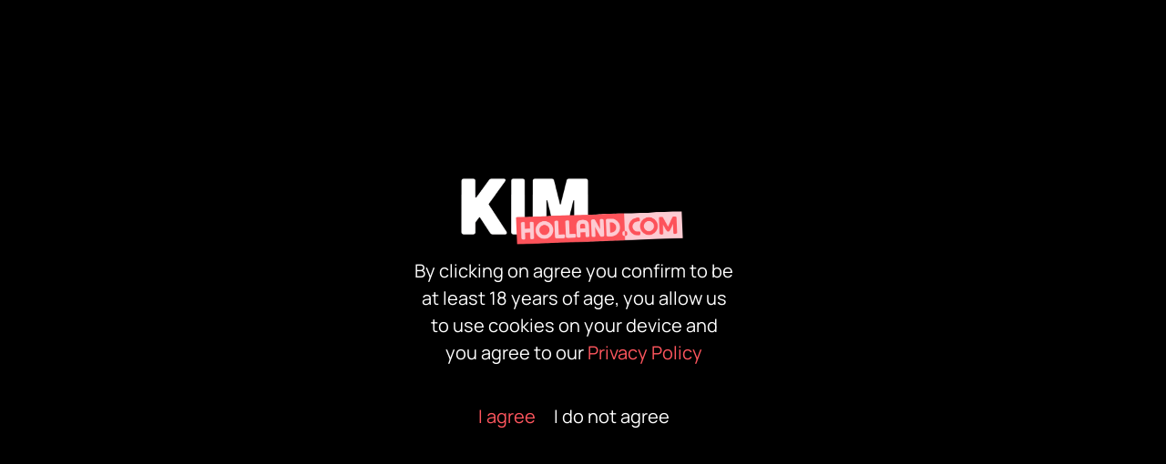

--- FILE ---
content_type: text/html; charset=UTF-8
request_url: https://kimholland.com/video/4278/
body_size: 9932
content:
<!DOCTYPE html>
<html lang="EN" style="overflow-y: scroll; overscroll-behavior-y: none;">
    <head>
        <title> Kim Holland Videos</title>

        <meta name="description" content="De officiele Kim Holland site. Bekijk onze porno films van de heetse meiden! - Elke week nieuwe porno films uit onze productie. " />
        <meta name="keywords" content=",">
        <meta charset="utf-8">
        <meta name="viewport" content="width=device-width,initial-scale=1,maximum-scale=1,user-scalable=0,viewport-fit=cover">


        <link rel="manifest" href="/manifest.json" crossorigin="use-credentials">
        <meta name="apple-mobile-web-app-title" content="Kim Holland">
        <meta name="apple-mobile-web-app-capable" content="yes">
        <meta name="apple-mobile-web-app-status-bar-style" content="black">
        <meta name="theme-color" content="#000000">


        <script type='application/ld+json'>
            {
                "@context":"https://schema.org",
                "@type":"WebSite",
                "url":"https://www.kimholland.com/",
                "name":"Kim Holland Videos",
                "potentialAction":{
                    "@type":"SearchAction",
                    "target":"https://www.kimholland.com/search/{search_term_string}",
                    "query-input":"required name=search_term_string"
                }
            }
        </script>

        <link rel="stylesheet" href="https://use.fontawesome.com/releases/v5.0.13/css/all.css" integrity="sha384-DNOHZ68U8hZfKXOrtjWvjxusGo9WQnrNx2sqG0tfsghAvtVlRW3tvkXWZh58N9jp" crossorigin="anonymous">
        <link rel="stylesheet" href="https://stackpath.bootstrapcdn.com/bootstrap/4.5.2/css/bootstrap.min.css" integrity="sha384-JcKb8q3iqJ61gNV9KGb8thSsNjpSL0n8PARn9HuZOnIxN0hoP+VmmDGMN5t9UJ0Z" crossorigin="anonymous">

        <link rel="stylesheet" href="https://unpkg.com/swiper@6.8.4/swiper-bundle.min.css">
        <link rel='stylesheet' href='/assets/css/style.css?cache=51815f94ba63d34f23c9185d5a38d97c' type='text/css' media='all' />
        <script src="https://cdnjs.cloudflare.com/ajax/libs/jquery/3.5.1/jquery.min.js" integrity="sha512-bLT0Qm9VnAYZDflyKcBaQ2gg0hSYNQrJ8RilYldYQ1FxQYoCLtUjuuRuZo+fjqhx/qtq/1itJ0C2ejDxltZVFg==" crossorigin="anonymous"></script>
        <script src="https://unpkg.com/swiper@6.8.4/swiper-bundle.min.js"></script>
        <script src="https://vjs.zencdn.net/7.8.4/video.js"></script>

        <script src="/assets/js/infinite-scroll.pkgd.min.js"></script>

        <link href="https://vjs.zencdn.net/7.8.4/video-js.css" rel="stylesheet" />
        <script src="https://cdn.jsdelivr.net/npm/js-cookie@3.0.5/dist/js.cookie.min.js "></script>

    </head>
    <body style="overscroll-behavior-y: none;"> <noscript>This site attempts to protect users against <a href="https://www.owasp.org/index.php/Cross-Site_Request_Forgery_%28CSRF%29">
        Cross-Site Request Forgeries </a> attacks. In order to do so, you must have JavaScript enabled in your web browser otherwise this site will fail to work correctly for you.
         See details of your web browser for how to enable JavaScript.</noscript>

            <header>
    <nav class="navbar navbar-dark navbar-expand-lg container-full" id="top-menu">

        <a class="navbar-brand" href="/">
            <img src="/assets/images/logo2.png" alt="Kim Holland porno films">
        </a>



        <div class="collapse navbar-collapse" id="navbarSupportedContent">
            <ul class="navbar-nav ml-auto">
                                    <li class="nav-item"><a class="no-smoothState nav-link open-modal" data-modal="modal-login" data-open="register" href="#"><i class="fas fa-user-plus"></i> Register</a></li>
                    <li class="nav-item"><a class="no-smoothState nav-link open-modal" data-modal="modal-login" data-open="login" href="#"><i class="fas fa-sign-in-alt"></i> Log in</a></li>
                            </ul>
        </div>

        <div class="top-welcome">
                        <button class="navbar-toggler " type="button" data-toggle="collapse" data-target="#navbarSupportedContent2, #navbarSupportedContent" aria-controls="navbarSupportedContent" aria-expanded="false" aria-label="Toggle navigation">
                <span class="navbar-toggler-icon"></span>
            </button>
        </div>

    </nav>

    <nav class="navbar navbar-dark navbar-expand-lg container-full" id="nav-menu">
        <div class="collapse navbar-collapse" id="navbarSupportedContent2">

            <ul class="navbar-nav ml-auto">
                <li class="nav-item"><a class="nav-link" href="/"><i class="fas fa-home"></i></a></li>
                <li class="nav-item"><a class="nav-link" href="/videos/">All videos</a></li>
                <li class="nav-item"><a class="nav-link" href="/categories">Categories</a></li>
                <li class="nav-item"><a class="nav-link" href="https://www.kimholland.live/" target="_blank">Webcamsex</a></li>
                <li class="nav-item"><a class="nav-link open-modal" href="#" data-modal="modal-become-model">Become a model</a></li>
                <li class="nav-item"><a class="nav-link" href="/search/">Search <i class="fas fa-search"></i></a></li>
            </ul>
        </div>
    </nav>

</header>
            <div class="smooth" id="smooth">
                                    <nav class="navbar navbar-dark navbar-expand-lg back-button-nav">
                        <div class="container-fluid">

                            <a id="back-button" class="" href="#">
                                <img src="/assets/videojs/left-arrow.png">
                                <span>Back</span>
                            </a>

                        </div>
                    </nav>

                                <div id="content-element" class="fadein">

                    
    


    <div class="front-movie-item" style="background: url('/images/front/4278/1920x800.jpg') no-repeat center center / cover">

        <div class="trailer">

            <video id="trailervideo" class="video-js " playsinline aspectratio="16:9" poster="/images/front/4278/1280x720.jpg">
                <source src="https://media-kh.renderbak.khweb.ovh/img/4278/trailer/trailer.mp4" type="video/mp4">
            </video>

            <script>
                    $(function() {
                        setup = {"autoplay": true, "muted": "muted", "loop": true, "preload": "auto", "fluid": true};

                        if(typeof (videojs.getPlayer("trailervideo")) !== "undefined")
                            videojs.getPlayer("trailervideo").dispose();
                        player = videojs('trailervideo', setup);

                        player.ready(function () {

                            setTimeout(function(){player.play();},250);
                        });
                    });
            </script>


        </div>

        <div class="background-filter animate-visibility"></div>
        <div class="container-full animate-visibility animate-transform"  id="movie-content">
            <div class="row">

                <div class="col-12 col-lg-7 col-lg-pull-5">
                    <div class="front-newest-item-info">
                        <span class="front-newest-item-info-title">Delightful Milena and Beautiful debutante Natacha</span>
                        <br />
                                                <p style="padding:10px 0; font-size: 1.3em">Sometimes words fail us when a new girl shows up. How about Natacha, a real beauty.... Today she experiences her very first shoot with Milena and the splashes are flying off. Now go watch some real lesbian action. No faint frolicking, but real sex!</p>
                    </div>
                </div>

                <div class="col-12 col-lg-5 col-lg-push-7 order-first order-lg-last">
                    <div class="front-newest-item-info front-newest-item-buttons">

                                                    <a class="no-smoothState open-modal" href="#"  data-modal="modal-login" data-open="login" title="Watch Delightful Milena and Beautiful debutante Natacha">
                                <div class="video-thumbnail fas fa-play">
                                    <img style="max-width: 100%;" src="/images/4278/1920x1080.jpg" />
                                </div>
                            </a>
                            <div style="margin-top: 0px; width: 100%">
                                <a href="#" class="no-smoothState btn btn-orange open-modal" style="width:50%; float: left;" data-modal="modal-login" data-open="register" >REGISTER</a>
                                <a href="#" class="no-smoothState btn btn-red open-modal" style="width:50%; float: left;" data-modal="modal-login" data-open="login" >LOG IN</a>
                            </div>
                                            </div>
                </div>

            </div>
        </div>

    </div>





    <section class="black related">

    
    <div class="kh-slider top-related-carousel">
        <h2>You might like these as well:</h2>        <div class="swiper-container">
            <div class="swiper-wrapper">
                
                    <div class="swiper-slide">

                        
                            <a href="/video/4270/">
                                <span class="scene-accesstype access-free">free</span>
                                <div class="tile__media">
                                    <img class="tile__img" src="/images/4270/2/800x450.jpg" alt="Milena and Roos don&#039;t need a dick for a while" />
                                </div>
                                <div class="tile__details" style="background:
                                        linear-gradient(to top, rgba(0,0,0,1) 0%, rgba(0,0,0,0) 100%),
                                        url('/images/4270/3/800x450.jpg') no-repeat center center / cover;">
                                    <div class="tile__title" >
                                        Milena and Rose met at the Kamasutra fair and were so charmed by each other that they agreed to go on a horny le...
                                    </div>
                                </div>
                            </a>

                        
                    </div>

                
                    <div class="swiper-slide">

                        
                            <a href="/video/4288/">
                                <span class="scene-accesstype access-free">free</span>
                                <div class="tile__media">
                                    <img class="tile__img" src="/images/4288/2/800x450.jpg" alt="Natacha does it for you alone" />
                                </div>
                                <div class="tile__details" style="background:
                                        linear-gradient(to top, rgba(0,0,0,1) 0%, rgba(0,0,0,0) 100%),
                                        url('/images/4288/3/800x450.jpg') no-repeat center center / cover;">
                                    <div class="tile__title" >
                                        Natacha is that gorgeous horny newcomer you saw in action with Milena. But now she turns directly to you. Doesn&#039;...
                                    </div>
                                </div>
                            </a>

                        
                    </div>

                
                    <div class="swiper-slide">

                        
                            <a href="/video/4294/">
                                <span class="scene-accesstype access-free">free</span>
                                <div class="tile__media">
                                    <img class="tile__img" src="/images/4294/2/800x450.jpg" alt="Natasja makes it an experience for debutante Debbiejj" />
                                </div>
                                <div class="tile__details" style="background:
                                        linear-gradient(to top, rgba(0,0,0,1) 0%, rgba(0,0,0,0) 100%),
                                        url('/images/4294/3/800x450.jpg') no-repeat center center / cover;">
                                    <div class="tile__title" >
                                        Natasja (20) loves to give newly registered girls a great first movie experience. Debbiejj is from Enkhuizen, lo...
                                    </div>
                                </div>
                            </a>

                        
                    </div>

                
                    <div class="swiper-slide">

                        
                            <a href="/video/5787/">
                                <span class="scene-accesstype access-free">free</span>
                                <div class="tile__media">
                                    <img class="tile__img" src="/images/5787/2/800x450.jpg" alt="Natasja dedicates Daphne lesbian" />
                                </div>
                                <div class="tile__details" style="background:
                                        linear-gradient(to top, rgba(0,0,0,1) 0%, rgba(0,0,0,0) 100%),
                                        url('/images/5787/3/800x450.jpg') no-repeat center center / cover;">
                                    <div class="tile__title" >
                                        We haven&#039;t seen Natacha for a while, but we&#039;re glad she&#039;s back! And with good reason, because Daphne has beautif...
                                    </div>
                                </div>
                            </a>

                        
                    </div>

                
                    <div class="swiper-slide">

                        
                            <a href="/video/3892/">
                                <span class="scene-accesstype access-free">free</span>
                                <div class="tile__media">
                                    <img class="tile__img" src="/images/3892/2/800x450.jpg" alt="Debutant M.I.L.F Nikki (30) surprises with babe Milena" />
                                </div>
                                <div class="tile__details" style="background:
                                        linear-gradient(to top, rgba(0,0,0,1) 0%, rgba(0,0,0,0) 100%),
                                        url('/images/3892/3/800x450.jpg') no-repeat center center / cover;">
                                    <div class="tile__title" >
                                        Nikki (30) has a big fantasy of being in a movie one day. She sent her enthusiastic email with a photo and the c...
                                    </div>
                                </div>
                            </a>

                        
                    </div>

                
                    <div class="swiper-slide">

                        
                            <a href="/video/5793/">
                                <span class="scene-accesstype access-free">free</span>
                                <div class="tile__media">
                                    <img class="tile__img" src="/images/5793/2/800x450.jpg" alt="Okay James, the turn is yours!" />
                                </div>
                                <div class="tile__details" style="background:
                                        linear-gradient(to top, rgba(0,0,0,1) 0%, rgba(0,0,0,0) 100%),
                                        url('/images/5793/3/800x450.jpg') no-repeat center center / cover;">
                                    <div class="tile__title" >
                                        James watched the two girls working with each other. He got to admire it all from a distance and although the wa...
                                    </div>
                                </div>
                            </a>

                        
                    </div>

                
                    <div class="swiper-slide">

                        
                            <a href="/video/4277/">
                                <span class="scene-accesstype access-free">free</span>
                                <div class="tile__media">
                                    <img class="tile__img" src="/images/4277/2/800x450.jpg" alt="Squirt-tsunami of Anal horny Amanda from Breda" />
                                </div>
                                <div class="tile__details" style="background:
                                        linear-gradient(to top, rgba(0,0,0,1) 0%, rgba(0,0,0,0) 100%),
                                        url('/images/4277/3/800x450.jpg') no-repeat center center / cover;">
                                    <div class="tile__title" >
                                        It all started at the Kamasutra fair where she spontaneously had her picture taken in the Foxy booth. Then Breda...
                                    </div>
                                </div>
                            </a>

                        
                    </div>

                
                    <div class="swiper-slide">

                        
                            <a href="/video/4610/">
                                <span class="scene-accesstype access-free">free</span>
                                <div class="tile__media">
                                    <img class="tile__img" src="/images/4610/2/800x450.jpg" alt="Mila goes into porn: episode 2: Megatites, soaking wet pussy" />
                                </div>
                                <div class="tile__details" style="background:
                                        linear-gradient(to top, rgba(0,0,0,1) 0%, rgba(0,0,0,0) 100%),
                                        url('/images/4610/3/800x450.jpg') no-repeat center center / cover;">
                                    <div class="tile__title" >
                                        Episode 2 of horny Westland debutante Mila da Vinci on her way to the top. First buying a set in town for webcam...
                                    </div>
                                </div>
                            </a>

                        
                    </div>

                
                    <div class="swiper-slide">

                        
                            <a href="/video/4808/">
                                <span class="scene-accesstype access-free">free</span>
                                <div class="tile__media">
                                    <img class="tile__img" src="/images/4808/2/800x450.jpg" alt="Mila Milan&#039;s rough anal gangbang" />
                                </div>
                                <div class="tile__details" style="background:
                                        linear-gradient(to top, rgba(0,0,0,1) 0%, rgba(0,0,0,0) 100%),
                                        url('/images/4808/3/800x450.jpg') no-repeat center center / cover;">
                                    <div class="tile__title" >
                                        Mila Milan is a wild sex beast who loves anal, and for her the motto is &#039;the more dicks the more fun&#039;. And then ...
                                    </div>
                                </div>
                            </a>

                        
                    </div>

                
                    <div class="swiper-slide">

                        
                            <a href="/video/5409/">
                                <span class="scene-accesstype access-free">free</span>
                                <div class="tile__media">
                                    <img class="tile__img" src="/images/5409/2/800x450.jpg" alt="Kim Holland&#039;s LOVE Party part 3" />
                                </div>
                                <div class="tile__details" style="background:
                                        linear-gradient(to top, rgba(0,0,0,1) 0%, rgba(0,0,0,0) 100%),
                                        url('/images/5409/3/800x450.jpg') no-repeat center center / cover;">
                                    <div class="tile__title" >
                                        The sex party is in full swing and today we focus the camera on blood-hot Jenna and Mila Milan! These girls are ...
                                    </div>
                                </div>
                            </a>

                        
                    </div>

                
                    <div class="swiper-slide">

                        
                            <a href="/video/4217/">
                                <span class="scene-accesstype access-free">free</span>
                                <div class="tile__media">
                                    <img class="tile__img" src="/images/4217/2/800x450.jpg" alt="Fistfucking, anal, and a threesome. Super sex power!" />
                                </div>
                                <div class="tile__details" style="background:
                                        linear-gradient(to top, rgba(0,0,0,1) 0%, rgba(0,0,0,0) 100%),
                                        url('/images/4217/3/800x450.jpg') no-repeat center center / cover;">
                                    <div class="tile__title" >
                                        Chelsey and Milena, with her yummy big breasts, are the gorgeous protagonists in this ridiculously horny film. S...
                                    </div>
                                </div>
                            </a>

                        
                    </div>

                
                    <div class="swiper-slide">

                        
                            <a href="/video/4606/">
                                <span class="scene-accesstype access-free">free</span>
                                <div class="tile__media">
                                    <img class="tile__img" src="/images/4606/2/800x450.jpg" alt="Debutante Mila goes into porn: episode 1" />
                                </div>
                                <div class="tile__details" style="background:
                                        linear-gradient(to top, rgba(0,0,0,1) 0%, rgba(0,0,0,0) 100%),
                                        url('/images/4606/3/800x450.jpg') no-repeat center center / cover;">
                                    <div class="tile__title" >
                                        Mila Da Vinci from de Lier, in Westland, has a dream: to become a porn star. She has the looks but does she real...
                                    </div>
                                </div>
                            </a>

                        
                    </div>

                
                    <div class="swiper-slide">

                        
                            <a href="/video/4133/">
                                <span class="scene-accesstype access-free">free</span>
                                <div class="tile__media">
                                    <img class="tile__img" src="/images/4133/2/800x450.jpg" alt="In the US, May is Masturbation Month, Chelsey and Milena are participating!" />
                                </div>
                                <div class="tile__details" style="background:
                                        linear-gradient(to top, rgba(0,0,0,1) 0%, rgba(0,0,0,0) 100%),
                                        url('/images/4133/3/800x450.jpg') no-repeat center center / cover;">
                                    <div class="tile__title" >
                                        We can&#039;t be left behind. It&#039;s May, and thus masturbation month! And so Chelsey and Milena come to visit me, I st...
                                    </div>
                                </div>
                            </a>

                        
                    </div>

                
                    <div class="swiper-slide">

                        
                            <a href="/video/4433/">
                                <span class="scene-accesstype access-free">free</span>
                                <div class="tile__media">
                                    <img class="tile__img" src="/images/4433/2/800x450.jpg" alt="Milena and Kimberley&#039;s Sexperiments" />
                                </div>
                                <div class="tile__details" style="background:
                                        linear-gradient(to top, rgba(0,0,0,1) 0%, rgba(0,0,0,0) 100%),
                                        url('/images/4433/3/800x450.jpg') no-repeat center center / cover;">
                                    <div class="tile__title" >
                                        Milena has never experienced a horny night in a Kinky setting, but she has fantasized about it a lot. She immedi...
                                    </div>
                                </div>
                            </a>

                        
                    </div>

                
                    <div class="swiper-slide">

                        
                            <a href="/video/4865/">
                                <span class="scene-accesstype access-free">free</span>
                                <div class="tile__media">
                                    <img class="tile__img" src="/images/4865/2/800x450.jpg" alt="Yay!!! Milena does a man!" />
                                </div>
                                <div class="tile__details" style="background:
                                        linear-gradient(to top, rgba(0,0,0,1) 0%, rgba(0,0,0,0) 100%),
                                        url('/images/4865/3/800x450.jpg') no-repeat center center / cover;">
                                    <div class="tile__title" >
                                        Geez, we&#039;ve been waiting a long time for that! Milena used to do it on camera only with pretty girls, but today ...
                                    </div>
                                </div>
                            </a>

                        
                    </div>

                
                    <div class="swiper-slide">

                        
                            <a href="/video/4063/">
                                <span class="scene-accesstype access-free">free</span>
                                <div class="tile__media">
                                    <img class="tile__img" src="/images/4063/2/800x450.jpg" alt="Milena shows off her new breasts" />
                                </div>
                                <div class="tile__details" style="background:
                                        linear-gradient(to top, rgba(0,0,0,1) 0%, rgba(0,0,0,0) 100%),
                                        url('/images/4063/3/800x450.jpg') no-repeat center center / cover;">
                                    <div class="tile__title" >
                                        Beautiful Milena is followed by BNN Spuiten en Slikken when she undergoes breast augmentation. Sunday, December ...
                                    </div>
                                </div>
                            </a>

                        
                    </div>

                
                    <div class="swiper-slide">

                        
                            <a href="/video/4742/">
                                <span class="scene-accesstype access-free">free</span>
                                <div class="tile__media">
                                    <img class="tile__img" src="/images/4742/2/800x450.jpg" alt="3 Girls, 1 cock and horny anal games" />
                                </div>
                                <div class="tile__details" style="background:
                                        linear-gradient(to top, rgba(0,0,0,1) 0%, rgba(0,0,0,0) 100%),
                                        url('/images/4742/3/800x450.jpg') no-repeat center center / cover;">
                                    <div class="tile__title" >
                                        Peter goes out to Scheveningen today with Kimberley, Natasja and Rachel. Into a sex shop, and all kinds of fun. ...
                                    </div>
                                </div>
                            </a>

                        
                    </div>

                
                    <div class="swiper-slide">

                        
                            <a href="/video/6027/">
                                <span class="scene-accesstype access-free">free</span>
                                <div class="tile__media">
                                    <img class="tile__img" src="/images/6027/2/800x450.jpg" alt="Cindy anally used with Mistress Alice" />
                                </div>
                                <div class="tile__details" style="background:
                                        linear-gradient(to top, rgba(0,0,0,1) 0%, rgba(0,0,0,0) 100%),
                                        url('/images/6027/3/800x450.jpg') no-repeat center center / cover;">
                                    <div class="tile__title" >
                                        We have already seen in part 1 how young debutante Cindy gave herself over to the whims of Mistress Alice. Today...
                                    </div>
                                </div>
                            </a>

                        
                    </div>

                
                    <div class="swiper-slide">

                        
                            <a href="/video/5283/">
                                <span class="scene-accesstype access-free">free</span>
                                <div class="tile__media">
                                    <img class="tile__img" src="/images/5283/2/800x450.jpg" alt="Kim Holland&#039;s hot herring party part 2" />
                                </div>
                                <div class="tile__details" style="background:
                                        linear-gradient(to top, rgba(0,0,0,1) 0%, rgba(0,0,0,0) 100%),
                                        url('/images/5283/3/800x450.jpg') no-repeat center center / cover;">
                                    <div class="tile__title" >
                                        This is delicious! The party at Villa Weizicht is in full swing and party-animal Roy gets it on with 2 girls. Th...
                                    </div>
                                </div>
                            </a>

                        
                    </div>

                
                    <div class="swiper-slide">

                        
                            <a href="/video/6468/">
                                <span class="scene-accesstype access-basic">basic</span>
                                <div class="tile__media">
                                    <img class="tile__img" src="/images/6468/2/800x450.jpg" alt="Exotic Debby is freaky horny" />
                                </div>
                                <div class="tile__details" style="background:
                                        linear-gradient(to top, rgba(0,0,0,1) 0%, rgba(0,0,0,0) 100%),
                                        url('/images/6468/3/800x450.jpg') no-repeat center center / cover;">
                                    <div class="tile__title" >
                                        Today another vibrant debutante: Debby! A tasty exotic cutie who by her own admission is freaky as hell. She lov...
                                    </div>
                                </div>
                            </a>

                        
                    </div>

                
                    <div class="swiper-slide">

                        
                            <a href="/video/6493/">
                                <span class="scene-accesstype access-basic">basic</span>
                                <div class="tile__media">
                                    <img class="tile__img" src="/images/6493/2/800x450.jpg" alt="Look who&#039;s back (squirming): Milena!" />
                                </div>
                                <div class="tile__details" style="background:
                                        linear-gradient(to top, rgba(0,0,0,1) 0%, rgba(0,0,0,0) 100%),
                                        url('/images/6493/3/800x450.jpg') no-repeat center center / cover;">
                                    <div class="tile__title" >
                                        Today, after a 7-year absence, beautiful Milena returns as a 30-year-old beauty. She made wonderful movies with ...
                                    </div>
                                </div>
                            </a>

                        
                    </div>

                
                <div class="swiper-slide">
                    <a href="/videos/">
                        <div class="tile__media">
                            <img class="tile__img" src="/assets/images/more-movies.png" alt="Meer nieuwe porno films" />
                        </div>
                        <div class="tile__details no-button">
                            <div class="tile__title more-movies">
                                &hellip;
                                Meer nieuwe porno films zien
                            </div>
                        </div>
                    </a>
                </div>

            </div>
            <!-- Add Pagination -->
            <div class="swiper-button-next"></div>
            <div class="swiper-button-prev"></div>
        </div>
    </div>


    <div class="clear"></div>

    


    <div class="featured-item" style="background: url('/images/front/7257/1920x800.jpg') no-repeat center center / cover">

        <div class="background-filter"></div>

        <div class="container-full">
            <div class="row">

                <div class="col-12 col-lg-7">
                    <div class="front-newest-item-info ">
                        <span class="front-newest-item-info-title">Leandra (23): &#039;my anal defloration</span>
                        <p>Always special aren&#039;t they, those &quot;first times&quot;? Those girls who get naked on camera for the first time, or have sex on film for the first time.... We love to see that! Here we ...</p>
                        <a class="btn" href="/video/7257" title="Watch Leandra (23): &#039;my anal defloration">
                            <i class="fas fa-play"></i>
                            I want to watch this!                        </a>
                    </div>
                </div>

                <div class="col-12 col-lg-5 d-none d-lg-block">

                </div>

            </div>
        </div>

    </div>




    </section>


                </div>

            <nav class="mobile-bottom-nav">
    <a href="/" class="mobile-bottom-nav__item ">
        <div class="mobile-bottom-nav__item-content">
            <i class="fas fa-home"></i>
            Home
        </div>
    </a>
    <a href="/videos/" class="mobile-bottom-nav__item mobile-bottom-nav__item--active">
        <div class="mobile-bottom-nav__item-content">
            <i class="fas fa-film"></i>
            All videos
        </div>
    </a>
    <a href="/categories/" class="mobile-bottom-nav__item ">
        <div class="mobile-bottom-nav__item-content">
            <i class="fas fa-book"></i>
            Categories
        </div>
    </a>

    <a href="/search/" class="mobile-bottom-nav__item ">
        <div class="mobile-bottom-nav__item-content">
            <i class="fas fa-search"></i>
            Search
        </div>
    </a>
</nav>



<footer class="site-footer">
    <div class="container">
        <div class="row">
            <div class="col-md-4">
                <a class="navbar-brand" href="/">
                    <img src="/assets/images/logo2.png" alt="Kim Holland porno videos">
                </a>
            </div>
            <div class="col-md-4">
                <div class="row">
                    <div class="col-6">
                        <ul class="list-unstyled">
                            <li><a href="/videos/">Videos</a></li>
                            <li><a href="/categories/">Categories</a></li>
                            <li><a href="https://kinkylife.com/r/khp">Kinkylife</a></li>
                            <li><a href="https://www.kimholland.live/nl/">Webcamsex</a></li>
                        </ul>
                    </div>
                    <div class="col-6">
                        <ul class="list-unstyled">
                            <li><a href="/privacy/">Privacy</a></li>
                            <li><a href="/contact/">Contact</a></li>
                            <li><a href="/complaints/">Complaints</a></li>
                            <li><a href="https://www.kimholland.nl/aanmelden-model.html">Become a model</a></li>
                            <li><a href="https://www.kimholland.nl/kimholland.html">About Kim Holland</a></li>
                        </ul>
                    </div>
                </div>
            </div>
            <div class="col-md-4">

                <h5 class="text-md-left">Free videos in your mailbox?</h5>
                <hr>
                <form method="post" action="https://ymlp.com/subscribe.php?id=gqsyswqgmgh" class="sidebar-newsletter-content">
                    <fieldset class="form-group">
                        <input placeholder="E-mail address..." name="YMP0" class="form-control">
                    </fieldset>
                    <fieldset class="form-group text-xs-right">
                        <input type="submit" value="Subscribe!" class="btn btn-secondary-outline btn-lg">
                    </fieldset>
                </form>
            </div>
        </div>

        <div class="row">

            <div class="col-xs-12">
                <p class="copy">Copyright © 2026 Kim Holland Productions B.V. - All rights reserved.</p>
            </div>
        </div>
    </div>
</footer>
            <div id="age-overlay">
            <div id="age-overlay-container">
                <img src="/assets/images/logo2.png" class="age-overlay-image" />
                <p>By clicking on agree you confirm to be at least 18 years of age, you allow us to use cookies on your device and you agree to our  <a href='https://www.kimholland.nl/privacy.html' target='_blank' class="age-overlay-agree">Privacy Policy</a></p><br />
                <span class="age-overlay-agree">I agree</span> &nbsp;&nbsp;&nbsp; <a class="age-overlay-disagree" href="http://www.google.com">I do not agree</a>
            </div>
        </div>
        <script>
            $(".age-overlay-agree").click(function(){
                $("#age-overlay").hide();
                Cookies.set('gg_ag_1', 'approved', { expires: 180 })
            });
            var cookie = Cookies.get('gg_ag_1');
            if(cookie == "approved"){
                $("#age-overlay").hide();
            }
        </script>

        <style>
            /*-- AGE OVERLAY --*/

            #age-overlay{
                position: fixed;
                top:0px;
                left:0px;
                right:0px;
                bottom:0px;
                background:rgba(0,0,0,1);
                z-index:99999;
                display:block;
            }

            #age-overlay-container{
                width:350px;
                height:200px;
                color:#fff;
                font-size:20px;
                text-align: center;
                top:40%;
                margin-top:-100px;
                position: absolute;
                left:50%;
                margin-left:-185px;
            }

            #age-overlay-container p{
                margin-bottom:10px;
            }

            .age-overlay-image{
                margin-bottom:10px;
                max-width: 250px;
            }

            .age-overlay-agree{
                color: #FF565E;
                cursor:pointer;
            }
            .age-overlay-disagree{
                color:#fff;
                cursor:pointer;
                text-decoration: none;
            }

            .age-overlay-agree:hover, .age-overlay-disagree:hover{
                color:#FFCBD3;
                text-decoration: underline;
            }

            /*-- END AGE OVERLAY —*/
        </style>
    

            </div>
            <div class="modal micromodal-slide" id="modal-login" aria-hidden="true">
    <div class="modal__overlay" tabindex="-1">
        <div class="modal__container" role="dialog" aria-modal="true" aria-labelledby="modal-login-title">

            <header id="modal__header">
                <h3 class="modal__title" id="modal-login-title"></h3>
                <p class="modal__sub"></p>
                <span class="modal__close fas fa-times" aria-label="Close modal" data-micromodal-close></span>
            </header>

            <ul class="nav nav-tabs" id="accountTabs" role="tablist">
                <li class="nav-item active">
                    <a href="#login"  class="nav-link" data-toggle="tab" role="tab" aria-controls="login" aria-selected="true">LOG IN</a>
                </li>
                <li class="nav-item">
                    <a href="#register"  class="nav-link" data-toggle="tab" aria-controls="register" aria-selected="false">REGISTER</a>
                </li>
                <li class="nav-item">
                    <a href="#forgot"  class="nav-link" data-toggle="tab" aria-controls="forgot" aria-selected="false">FORGOT</a>
                </li>
            </ul>

            <div class="tab-content" id="accountTabsContent" >

                <div id="login" class="tab-pane active show">

                    <form class="kh-form">

                        <div class="modal__content" id="modal-login-content">

                            <div class="measure">
                                <input name="task" type="hidden" value="login">
                                <label for="loginemail"><i class="fas fa-at"></i></label>
                                <input id="loginemail" name="email"  placeholder="e-mail address" type="email" required>

                                <label for="loginpass"><i class="fas fa-lock"></i></label>
                                <input id="loginpass" name="password" placeholder="password" type="password" required>

                                <input id="loginremember" name="remember" type="checkbox" value="remember">
                                <label for="loginremember" class="checkbox-label">Remember me</label>
                                <p id="success-msg"></p>
                                <p id="error-msg"></p>
                            </div>

                        </div>

                        <footer class="modal__footer">
                            <input type="submit" class="btn" value="LOG IN">
                        </footer>

                    </form>

                </div>

                <div id="register" class="tab-pane">
                    <form class="kh-form" autocomplete="off">

                        <div class="modal__content" id="modal-login-content">

                            <div class="measure">
                                <input name="task" type="hidden" value="register">
                                <label for="regemail"><i class="fas fa-at"></i></label>
                                <input id="regemail" name="email" autocomplete="off" placeholder="e-mail address" type="email" required>

                                <label for="regpass"><i class="fas fa-lock"></i></label>
                                <input id="regpass" name="password" autocomplete="new-password" placeholder="new password" type="password" required>

                                <label for="regpass2"><i class="fas fa-lock"></i></label>
                                <input id="regpass2" name="password2" autocomplete="new-password" placeholder="repeat password" type="password" required>

                                <input id="regaccept" name="terms" type="checkbox" value="accept" required>
                                <label for="regaccept" class="checkbox-label">I accept the <a href="#">General Terms</a></label>
                                <p id="success-msg"></p>
                                <p id="error-msg"></p>
                            </div>

                        </div>

                        <footer class="modal__footer">
                            <input type="submit" class="btn" value="REGISTER">
                        </footer>

                    </form>

                </div>

                <div id="forgot" class="tab-pane">
                    <form class="kh-form">

                        <div class="modal__content" id="modal-login-content">

                            <div class="measure">
                                <input name="task" type="hidden" value="forgot">
                                <label for="forgotemail"><i class="fas fa-at"></i></label>
                                <input id="forgotemail" name="email" placeholder="e-mail address" type="email" required>
                                <p id="success-msg"></p>
                                <p id="error-msg"></p>
                            </div>

                        </div>

                        <footer class="modal__footer">
                            <input type="submit" class="btn" value="SEND MAIL">
                        </footer>

                    </form>

                </div>

            </div>



        </div>
    </div>
</div>



<div class="modal micromodal-slide" id="modal-change-email" aria-hidden="true">
    <div class="modal__overlay" tabindex="-1">
        <div class="modal__container" role="dialog" aria-modal="true" aria-labelledby="modal-login-title">

            <header id="modal__header">
                <h3 class="modal__title" id="modal-login-title">CHANGE E-MAIL</h3>
                <p class="modal__sub">Change your e-mail address to something else.</p>
                <span class="modal__close fas fa-times" aria-label="Close modal" data-micromodal-close></span>
            </header>

            <form class="kh-form" autocomplete="off">

                <div class="modal__content" id="modal-login-content">

                    <div class="measure">
                        <input name="task" type="hidden" value="change-email">
                        <label for="emailnewemail"><i class="fas fa-envelope"></i></label>
                        <input id="emailnewemail" name="email" placeholder="new e-mail address" type="email" autocomplete="off" required>

                        <label for="emailnewemail2"><i class="fas fa-envelope"></i></label>
                        <input id="emailnewemail2" name="email2" placeholder="repeat e-mail" type="email" autocomplete="off" required>

                        <label for="emailcurrentpassword"><i class="fas fa-unlock"></i></label>
                        <input id="emailcurrentpassword" name="password" placeholder="password" type="password" autocomplete="new-password" required>

                        <p id="success-msg"></p>
                        <p id="error-msg"></p>
                    </div>

                </div>

                <footer class="modal__footer">
                    <input type="submit" class="btn" value="SAVE">
                </footer>

            </form>

        </div>
    </div>
</div>

<div class="modal micromodal-slide" id="modal-change-password" aria-hidden="true">
    <div class="modal__overlay" tabindex="-1">
        <div class="modal__container" role="dialog" aria-modal="true" aria-labelledby="modal-login-title">

            <header id="modal__header">
                <h3 class="modal__title" id="modal-login-title">CHANGE PASSWORD</h3>
                <p class="modal__sub">Change your password to something else.</p>
                <span class="modal__close fas fa-times" aria-label="Close modal" data-micromodal-close></span>
            </header>

            <form action="/">

                <div class="modal__content" id="modal-login-content">

                    <div class="measure">
                        <input name="task" type="hidden" value="change-password">
                        <label for="changecurrentpassword"><i class="fas fa-unlock"></i></label>
                        <input id="changecurrentpassword" name="currentpassword" placeholder="current password" type="password" required>

                        <label for="changenewpassword"><i class="fas fa-unlock-alt"></i></label>
                        <input id="changenewpassword" name="newpassword" placeholder="new password" type="password" autocomplete="new-password" required>

                        <label for="changenewpassword2"><i class="fas fa-unlock-alt"></i></label>
                        <input id="changenewpassword2" name="newpassword2" placeholder="repeat password" type="password" autocomplete="new-password" required>

                        <p id="success-msg"></p>
                        <p id="error-msg"></p>
                    </div>

                </div>

                <footer class="modal__footer">
                    <input type="submit" class="btn" value="SAVE">
                </footer>

            </form>

        </div>
    </div>
</div>


<div class="modal micromodal-slide" id="modal-cancel-subscription" aria-hidden="true">
    <div class="modal__overlay" tabindex="-1">
        <div class="modal__container" role="dialog" aria-modal="true" aria-labelledby="modal-login-title">

            <header id="modal__header">
                <input name="task" type="hidden" value="cancel-subscription">
                <h3 class="modal__title" id="modal-login-title">STOP SUBSCRIPTION</h3>
                <p class="modal__sub">Stop recurring collection.</p>
                <span class="modal__close fas fa-times" aria-label="Close modal" data-micromodal-close></span>
            </header>

            <form class="cancel-form" action="/">

                <div class="modal__content" id="modal-login-content">
                                        <p>Are you sure you want to cancel your subscription? Your subscription will then automatically stop on the next renewal date.
                        After this you can no longer use the benefits of your package. You can always purchase a new subscription.</p>
                                        <div class="measure">
                        <input name="task" type="hidden" value="cancelSubscription">
                        <label for="cancelcurrentpassword"><i class="fas fa-unlock"></i></label>
                        <input id="cancelpassword" name="password" placeholder="Enter your password to confirm" type="password" required>

                        <p id="success-msg"></p>
                        <p id="error-msg"></p>
                    </div>

                </div>

                <footer class="modal__footer">
                    <input type="submit" class="btn" value="SAVE">
                </footer>

            </form>

        </div>
    </div>
</div>

<div class="modal micromodal-slide" id="modal-buy-subscription-premium" aria-hidden="true">
    <div class="modal__overlay" tabindex="-1">
        <div class="modal__container" role="dialog" aria-modal="true" aria-labelledby="modal-login-title">

            <header id="modal__header">
                <input name="task" type="hidden" value="buy-subscription">
                <h3 class="modal__title" id="modal-login-title">Premium</h3>
                <span class="modal__close fas fa-times" aria-label="Close modal" data-micromodal-close></span>
            </header>

            <form class="cancel-form" action="/">

                <div class="modal__content" id="modal-login-content">

                    <p>Choose your payment method below</p>
                    <ul class="method">
                                            </ul>
                </div>

                <footer class="modal__footer">
                </footer>

            </form>

        </div>
    </div>
</div>

<div class="modal micromodal-slide" id="modal-buy-subscription-basic" aria-hidden="true">
    <div class="modal__overlay" tabindex="-1">
        <div class="modal__container" role="dialog" aria-modal="true" aria-labelledby="modal-login-title">

            <header id="modal__header">
                <input name="task" type="hidden" value="buy-subscription">
                <h3 class="modal__title" id="modal-login-title">Basic</h3>
                <span class="modal__close fas fa-times" aria-label="Close modal" data-micromodal-close></span>
            </header>

            <form class="cancel-form" action="/">

                <div class="modal__content" id="modal-login-content">

                    <p>Choose your payment method below</p>
                    <ul class="method">
                                            </ul>
                </div>

                <footer class="modal__footer">
                </footer>

            </form>

        </div>
    </div>
</div>

<div class="modal micromodal-slide" id="modal-become-model" aria-hidden="true">
    <div class="modal__overlay" tabindex="-1">
        <div class="modal__container" role="dialog" aria-modal="true" aria-labelledby="modal-login-title">

            <header id="modal__header">
                <h3 class="modal__title" id="modal-login-title">Become a model</h3>
                <span class="modal__close fas fa-times" aria-label="Close modal" data-micromodal-close></span>
            </header>
            

            <div class="modal__content" id="modal-login-content">

                <p>If you want to be an active part of our great KimHolland.com website, and have decided to become a model (female, she-male, couple) please send us your details and 3 unadapted photographs and we will get in touch with you.</p>
                <p>Please send your message to: <a href="mailto:ruud@kimholland.nl?subject=Become a model">ruud@kimholland.nl</a></p>
            </div>

            <footer class="modal__footer">
            </footer>

        </div>
    </div>
</div>

<div class="modal micromodal-slide" id="modal-reset-password" aria-hidden="true">
    <div class="modal__overlay" tabindex="-1">
        <div class="modal__container" role="dialog" aria-modal="true" aria-labelledby="modal-login-title">

            <header id="modal__header">
                <input name="task" type="hidden" value="reset">
                <h3 class="modal__title" id="modal-login-title">Reset password</h3>
                <p class="modal__sub">Create a new password for your account.</p>
                <span class="modal__close fas fa-times" aria-label="Close modal" data-micromodal-close></span>
            </header>

            <form class="kh-form" action="/">

                <div class="modal__content" id="modal-login-content">

                    
                    <div class="measure">
                        <input name="task" type="hidden" value="reset">
                        <label for="changenewpassword"><i class="fas fa-unlock-alt"></i></label>
                        
                        <input name="key" type="hidden" value="">
                        <input id="changenewpassword" name="password" placeholder="new password" type="password" autocomplete="new-password" required>

                        <label for="changenewpassword2"><i class="fas fa-unlock-alt"></i></label>
                        <input id="changenewpassword2" name="password2" placeholder="repeat password" type="password" autocomplete="new-password" required>

                        <p id="success-msg"></p>
                        <p id="error-msg"></p>
                    </div>

                </div>

                <footer class="modal__footer">
                    <input type="submit" class="btn" value="SAVE">
                </footer>

            </form>

        </div>
    </div>
</div>
        <script src="https://cdn.jsdelivr.net/npm/popper.js@1.16.1/dist/umd/popper.min.js" integrity="sha384-9/reFTGAW83EW2RDu2S0VKaIzap3H66lZH81PoYlFhbGU+6BZp6G7niu735Sk7lN" crossorigin="anonymous"></script>
        <script src="https://stackpath.bootstrapcdn.com/bootstrap/4.5.2/js/bootstrap.min.js" integrity="sha384-B4gt1jrGC7Jh4AgTPSdUtOBvfO8shuf57BaghqFfPlYxofvL8/KUEfYiJOMMV+rV" crossorigin="anonymous"></script>

            <script src="/assets/js/micromodal.min.js"></script>

        <script src="/assets/js/shared.js?cache=489f19f48c9ec85c346b247902a96601"></script>
        <script src="/assets/js/smoothState.js"></script>

        <!-- Swiper JS -->


        <!-- Initialize Swiper -->
        <script>








                var options = {
                        prefetch: false,
                        cacheLength: 5,
                        onStart: {
                            duration: 250, // Duration of our animation
                            render: function ($container) {

                                window.hasHistory = true;
                                $container.addClass('is-exiting');
                                contentElement = $('#content-element');
                                contentElement.removeClass('fadein');
                                contentElement.addClass('fadeout');
                                // Add your CSS animation reversing class

                                // Restart your animation
                            }
                        },
                        onReady: {
                            duration: 0,
                            render: function ($container, $newContent) {
                                // Remove your CSS animation reversing class
                                $container.removeClass('is-exiting');

                                // Inject the new content
                                $container.html($newContent);


                            }
                        },
                        onAfter: function($container, $newContent) {

                            window.timedelay = 1;

                            initTrailerContentDelay();
                            initSliders();
                            initInfiniteScroll();
                            initBackButton();
                            initModals();
                            initSearch();
                            initButtons();
                            initBuySubscription();




                        }
                    },
                    smoothState = $('#smooth').smoothState(options).data('smoothState');


        </script>
        <script src="/assets/js/csrfprotector.js"></script>

    <input type="hidden" id="csrfp_hidden_data_token" value="CSRFP-Token">
<input type="hidden" id="csrfp_hidden_data_urls" value='[]'></body>
</html>

--- FILE ---
content_type: text/css
request_url: https://kimholland.com/assets/css/style.css?cache=51815f94ba63d34f23c9185d5a38d97c
body_size: 6766
content:

@font-face {
    font-family: "Manrope";
    src: url("/assets/font/Manrope/Manrope-Regular.ttf") format("truetype");
    font-weight: 400;
    font-style: normal;
}

@font-face {
    font-family: "Manrope";
    src: url("/assets/font/Manrope/Manrope-Bold.ttf") format("truetype");
    font-weight: bold;
    font-style: normal;
}

@font-face {
    font-family: 'Cubano Normal';
    src: url('/assets/font/Cubano/Cubano-NormalItalic.woff') format('woff');
    font-weight: normal;
    font-style: italic;
}

@font-face {
    font-family: 'Cubano Sharp';
    src: url('/assets/font/Cubano/Cubano-Sharp.woff') format('woff');
    font-weight: 500;
    font-style: normal;
}



@font-face {
    font-family: 'Cubano Normal';
    src: url('/assets/font/Cubano/Cubano-Normal.woff') format('woff'),
        url("/assets/font/Cubano/Cubano-Normal.ttf") format("truetype");
    font-weight: normal;
    font-style: normal;
}

@font-face {
    font-family: 'Cubano Sharp';
    src: url('/assets/font/Cubano/Cubano-SharpItalic.woff') format('woff');
    font-weight: 500;
    font-style: italic;
}


*{outline: 0 !important;}

html{
    overflow-y: scroll;
    overscroll-behavior-y: none;
}

html, body{
	font-family: 'Manrope', 'Open Sans', sans-serif;
	font-size: 12px;
	font-weight: 400;
    background-color: #000;
}

h1, .front-newest-item-info span{
    font-family: 'Cubano Normal', 'Open Sans', sans-serif;
}


@media (min-width: 480px){
    html, body { font-size: 14px;  }
}

@media (min-width: 992px){
    html, body { font-size: 1.3vw;  }
    .navbar-expand-lg .navbar-nav .nav-link {
        padding-right: 1rem;
        padding-left: 1rem;
    }
}

@media (min-width: 1200px){
    html, body { font-size: 1.1vw;  }
}

@media (min-width: 1500px){
    .container, .container-lg, .container-md, .container-sm, .container-xl { max-width: 1400px;  }
    html, body { font-size: 1.0vw;  }
}

@media (min-width: 1800px){
    .container, .container-lg, .container-md, .container-sm, .container-xl { max-width: 1600px;  }
}

@media (min-width: 2000px){
    .container, .container-lg, .container-md, .container-sm, .container-xl { max-width: 1800px;  }
}


.clear{
	clear:both;
	width:100%;
	height:0;
}
.spacer{
    width: 100%;
    padding-top: 3em;
}

a, em{

    color:#d21173;
}

h1{
	font-weight: 600;
	margin-bottom:15px;
}

h2{
	margin-bottom:15px;
    font-size: 2rem;
}

	h2.inline{
		display:inline-block;
	}


/* Header */

header {
    position: fixed;
    width: 100%;
    z-index: 999;
}

::-webkit-scrollbar {
    display: none;
}


@media (max-width: 640px){
    body{
        padding-bottom: 80px;
    }
}

.mobile-bottom-nav {
    position: fixed;
    bottom: 0;
    left: 0;
    right: 0;
    z-index: 1000;
    will-change: transform;
    transform: translateZ(0);
    display: flex;
    height: 80px;
    padding: 10px 0 15px;
    box-shadow: 0 -2px 5px -2px #333;
    background-color: #000;
    color: #fff;
}

.mobile-bottom-nav__item {
    flex-grow: 1;
    text-align: center;
    font-size: 11px;
    display: flex;
    flex-direction: column;
    justify-content: flex-start;
    cursor: pointer;
    color: #fff;
}

.mobile-bottom-nav__item:hover {
    color: inherit;
    text-decoration: none;
}

.mobile-bottom-nav__item--active:hover {
    color: #fd4950;
}

.mobile-bottom-nav__item i {
    font-size: 20px;
}

.mobile-bottom-nav__item--active {
    color: #fd4950;
}
.mobile-bottom-nav__item-content {
    display: flex;
    flex-direction: column;
}

@media (min-width: 640px){
    .mobile-bottom-nav {
        display: none;
    }
}

.site-footer{
    padding-top: 50px;
    color: #ffffff;
}

.site-footer a{
    color: #ffffff;
}

.site-footer a:hover{
    color: #ffffff;
}


.site-footer .copy{
    color: #575757;
}


@media (max-width: 639px){
    .site-footer {
        display: none;
    }
}


#top-menu{
    padding-top: 30px;
    z-index: 999;
}

#top-menu, #top-menu ul{
    background: black;
}

#nav-menu, #nav-menu ul{
    background: transparent;
}

#top-menu, #top-menu a, #nav-menu, #nav-menu a{
    color: white;

}

#top-menu, #top-menu a:hover, #nav-menu, #nav-menu a:hover {
    color: rgba(255,255,255,.75);
}

#top-menu i.fas, #top-menu i.far, #top-menu i.fal{
    color: #f0730f;
}

#top-menu .navbar-text{
    padding-left:10px
}


.navbar .container{
    position: relative;
}

.navbar-toggler {
    margin-left: 10px;
}

#nav-menu {
    position: absolute;
    z-index: 1;
    width: 100%;
    font-size: 1.2rem;
    font-weight: 800;
    text-shadow: 0 0 5px black;
    background: linear-gradient(rgba(0,0,0,0.9), transparent);
}

.navbar-brand img {
    position: absolute;
    z-index: 99999;
    width: 20vw;
    top: 0;
    max-width: 350px
}

@media (max-width: 991px){
    .navbar { background: black !important;  }
    .navbar-brand img {  width: 30vw;}
    .top-welcome{
        position: absolute;
        top:0;
        right: 0;
    }
    .navbar-nav {
        align-items: flex-end;
        padding-top: 30px;
    }
    #top-menu {
        padding-bottom: 30px;
    }

}

@media (min-width: 992px){
    .navbar-expand-lg .navbar-nav:last-child .nav-link {
        padding-right: 0;
    }
    #top-menu{
         padding-bottom: 30px;
    }
}


.container-full{
    padding-right: 15px;
    padding-left: 15px;
}

@media (min-width: 480px){

    .container-full{
        padding-left: 40px;
        padding-right: 40px;
    }
}

@media (min-width: 640px){

    .container-full{
        padding-left: 5vw;
        padding-right: 5vw;
    }
}

/* Sections */

section.orange-pink {
    background:  linear-gradient(-33deg, #fdbec6 50%, #f0730f 50%);
}

section.red-pink {
    background:  linear-gradient(-33deg, #fdbec6 50%, mediumvioletred 50%);
}

section.pink {
    background:  #fdbec6;
}

section.orange {
    background:  #f0730f; /* orange */
}

section.white {
    background:  white;
}

section.black {
    background:  black;
}

section.home{
    padding-top: 0 !important;
    padding-bottom: 0 !important;
    background:  linear-gradient(-33deg, #fdbec6 50%, #f0730f 50%);
}

section.home-reverse{
    padding-top: 0 !important;
    background:  linear-gradient(-33deg, #f0730f 50%, #fdbec6 50%);
}

section.videos {
    background:  linear-gradient(-33deg, #fdbec6 50%, #f0730f 50%);
}
section.category {
    background:  linear-gradient(-33deg, #000000 50%, #f0730f 50%);
}

section.search {
    background:  linear-gradient(-33deg, #fdbec6 50%, #f0730f 50%);
}

section.model {
    background:  linear-gradient(-33deg, #fdbec6 50%, #f0730f 50%);
}


section.account {
    background:  #fdbec6;
}

section{
    padding-top: 15vw;
    padding-bottom: 5vw;
}

@media (min-width:992px){
    section{
        padding-top: 20vh;
    }
}

section.related{
    padding-top: 0;
}

/* SECTION CATEGORIES */

section.categories {
    background:  #fdbec6;
}

div.category-blocks{
    background: #FFFFFF;
    box-shadow: 0 3px 10px rgba(0, 0, 0, 0.5);
    padding: 20px;
    display:flex;
    flex-flow: wrap;
    justify-content: center;


}

a.categorie-block{
    height: auto;
    width: 180px;
    margin: 10px;
    display: inline-block;
    box-shadow: 0 3px 6px #00000033;
    transition: 200ms transform;
}

.categorie-block img {
    max-width: 100%;
}

.categorie-block span {
    text-transform: capitalize;
    font-weight: bold;
    text-align: center;
    width:  100%;
    display: block;
    padding:  3px;
    background: #fd535a;
    color: #fdc6cd;
    font-size: 18px;
    transition: 200ms background, 200ms color;
}

a.categorie-block:hover {
    text-decoration: none;
    transform: scale(1.1);
}

a.categorie-block:hover span {
    background: #f3272f;
    color: #ffffff;
}

@media (max-width: 414px){
    div.category-blocks {
        padding: 15px 10px;
    }

    a.categorie-block {
        width: 150px;
        margin: 15px 5px;
    }
}



/* SECTION MODELS */

section.models {
    background:  #fdbec6;
}

div.model-blocks{
    background: #FFFFFF;
    box-shadow: 0 3px 10px rgba(0, 0, 0, 0.5);
    padding: 20px;
    display:flex;
    flex-flow: wrap;
    justify-content: center;


}

a.model-block{
    height: auto;
    width: 180px;
    margin: 10px;
    display: inline-block;
    box-shadow: 0 3px 6px #00000033;
    transition: 200ms transform;
}

.model-block img {
    width: 100%;
    height: 200px;
    object-fit: cover;
}

.model-block span {
    text-transform: capitalize;
    font-weight: bold;
    text-align: center;
    width:  100%;
    display: block;
    padding:  3px;
    background: #fd535a;
    color: #fdc6cd;
    font-size: 16px;
    transition: 200ms background, 200ms color;
}

a.model-block:hover {
    text-decoration: none;
    transform: scale(1.1);
}

a.model-block:hover span {
    background: #f3272f;
    color: #ffffff;
}

@media (max-width: 414px){
    div.model-blocks {
        padding: 15px 10px;
    }

    a.model-block {
        width: 150px;
        margin: 15px 5px;
    }
}





.page-title{
    text-align: center;
    font-size: 3rem;
    color: white;
    margin-bottom: 0;
}

.page-subtitle{
    color: white;
    text-align: center;
    font-size: 1.6rem;
    font-weight: bold;
    margin-bottom: 30px;
}

/* Featured film */

.front-newest-block{
    width:100%;
}
.featured-item{
    width:100%;
    position: relative;
}

.front-newest-item, .front-movie-item{
    width:100%;
    min-height: 41vw;
    position: relative;
    padding-top: 50px;
}

@media (max-width: 991px){
    .front-newest-item, .front-movie-item{
        padding-top: 50px;
        padding-bottom: 30px;
    }
}
@media (max-width: 640px){
    .front-newest-item, .front-movie-item{
        padding-bottom: 0;
    }
}

.background-filter::after {
    -webkit-backdrop-filter: brightness(40%);
    backdrop-filter: brightness(40%);

    content: "";
    display: block;
    position: absolute;
    width: 100%; height: 100%;
}

.front-newest-item .background-filter::after {
    -webkit-backdrop-filter: brightness(60%);
    backdrop-filter: brightness(60%);
}

.background-filter {
    position: absolute;
    width: 100%;
    height: 100%;

    top: 0;
}

.front-newest-item-info{
    color: white;
    position: relative;
    padding: 200px 0;
}

.front-movie-item .front-newest-item-info{
    padding: 150px 0 10vw;
}

@media (max-width: 991px){
    .front-newest-item-info{
        color: white;
        position: relative;
        padding: 50px 0 50px !important;
    }
}


.trailer {
    position: absolute;
    width: 100%;
    top: 0;
    bottom: 0;
    object-fit: cover;
    padding-top: 50px;
}

#trailervideo {
    width: 100%;
    height: 100%;
}

.video-js .vjs-tech {
    position: absolute;
    top: 0;
    left: 0;
    width: 100%;
    height: 100%;
    object-fit: cover;
}

.front-movie-item {
    overflow: hidden;
}

.front-newest-item-info .container{
    position: relative;
}

.front-newest-item-info span{
    font-size: 3.5rem;
    font-weight: 900;
    text-shadow: #444 0px 0px 5px;
    line-height: 3.5rem;

}

@media (max-width: 640px) {
    .front-newest-item-info span{
        font-size: 2.5rem;
        line-height: 2.5rem;

    }
}

.front-newest-item-info p{
    font-size: 1.2rem;
    margin: 10px 0 30px;
    text-shadow: #444 0px 0px 5px;
}

.featured-item .front-newest-item-info{
    color: white;
    position: relative;
    padding: 5em 0;
}

@media (max-width: 767px){
    .front-newest-item-info{
        width: 100%;
        padding: 50px 0;
    }
}

.player-cat-link{
    font-size: 1.1em;
    font-weight: bold;
    color: #f0730f;
}



@media (min-width: 992px) {
    .animate-visibility {
        transition: opacity 300ms;
        opacity: 1;
    }

    .animate-hide {
        opacity: 0.7;
    }


    .animate-transform {
        transition: transform 500ms ease;
        /*transform: translateX(0);*/
        transform: translateX(0) translate(0, 0);
    }

    .animate-slide {
        transform: scale(0.53) translate(-100vw, 40%);
    }

    .background-filter.animate-visibility {
        opacity: 1 !important;
    }

    .background-filter.animate-visibility::after {
        transition: backdrop-filter 1000ms;
    }

    .background-filter.animate-hide::after {
        backdrop-filter: brightness(80%);
    }

}

@media (max-width: 991px){

    .trailer {
        padding-top: 0;
        margin-top: -5px;
        position: relative;
    }

    .back-button-nav {
        position: absolute;
    }

    .front-newest-item-buttons {
        position: absolute;
        bottom: 0;
        left: 0;
        padding: 50px !important;
    }

    .front-movie-item .background-filter {
        position: unset;
    }

    .video-thumbnail {
        visibility: hidden;
    }
}

.top-related-carousel {
    padding-top: 2vw;
}

@media (min-width: 1200px) {

    .top-related-carousel {
        margin-top: -12vw;
        position: relative;
        z-index: 9;
    }

    .front-newest-item, .front-movie-item {
        min-height: 46vw;
    }
}

/* UI elements */

.btn{
    font-family: "Cubano Normal", 'Open Sans', sans-serif;
    background: #fd4950;
    padding: 10px 15px 10px;
    color: white;
    font-size: 1.3rem;
    letter-spacing: 1px;
    font-weight: 900;
    border-radius: 0;
}
.btn:hover{
     background: #d03b41;
     color: white;
 }
.btn i{
    font-size: 1rem;
    vertical-align: middle;
    margin-top: 2px;
}

a.btn-orange {
    background: #f0730f;
}
.btn:hover{
    background: #d06611;
    color: white;
}



/* Language */

.languagepicker {
    display: inline-block;
    padding: 0;
    height: 30px;
    overflow: hidden;
    transition: all .3s linear;
    margin: 10px 5px 0 0;
    vertical-align: top;
    float: left;
    position: relative;
    z-index: 9999;

    list-style-type: none;
}

.languagepicker:hover {
    height: 60px;
    background: #fff;
}

.languagepicker a{
    color: #000;
    text-decoration: none;
}

.languagepicker li {
    display: block;
    padding: 6px 10px;
    line-height: 30px;
    list-style-type: none;
}

.languagepicker li:hover{
    background-color: #ef1c87;
}


.languagepicker li img {
    vertical-align: middle;
    width:20px;
    border: 2px solid #fff;
}

.languagepicker.desktop{
    position: absolute;
    right: 0px;
    bottom: 36px;
}



#privacy li {
    list-style: inside;
    list-style-type: square;
    padding-left: 20px;
}

#privacy p {
    margin-bottom: 10px;
}






.front-categories-link {
    color: white;
    font-size: 2rem;
    font-weight: bold;
    text-transform: capitalize;
    margin-left: 15px;
}



.top-carousel {
    padding-top: 2vw;
}

@media (min-width: 991px){
    .top-carousel {
        margin-top: -12vw;
        position: relative;
        z-index: 9;
    }
}



/* Movie Slider */

span.scene-accesstype {
    position: absolute;
    background: #d21173;
    border-radius: 5px;
    color: white;
    font-size: 0.9em;
    padding: 0 0.4em;
    right: 0.9em;
    top: 0.5em;
    font-weight: bold;
    text-transform: capitalize;
    box-shadow: 0 0 3px #333;
    z-index: 999999;
}

span.scene-accesstype.access-free {
    background: #e7d9d7;
    color: #1a0e0d;
}
span.scene-accesstype.access-basic {
    background: #f07310;
}
span.scene-accesstype.access-premium {
    background: #fd4950;
}

.movie-slider-title{
    font-weight:bold;
    padding: 50px 0 0;
    margin-bottom: -30px;
    color: white;
}

.swiper-container {
    width: 100%;
}
.swiper-wrapper {
}
.swiper-slide {
    display: block;
    cursor: pointer;
    box-sizing: content-box;
    font-size: 1.1em;
}


.swiper-slide .title {
    display: block;
    height: 3em;
    overflow-y: hidden;
    margin: 0;
    color: white;
    background: linear-gradient( #00000042, #00000014);
    padding: 0px 5px;
    font-size: 1em;
    text-shadow: 0 0 3px #000000cc;
}

.swiper-slide a:hover{
    text-decoration: none !important;
}


.tile__img {
    -o-object-fit: cover;
    object-fit: cover;
}
.tile__details {
    position: absolute;
    bottom: 0;
    left: 0;
    right: 0;
    top: 0;
    opacity: 0;
    color: white;
    background-repeat: no-repeat;
    background-size: cover;
    background-position: center;
    background: -webkit-gradient(linear, left bottom, left top, from(rgba(0,0,0,1)), to(rgba(0,0,0,0)));
    background: linear-gradient(to top, rgba(0,0,0,1) 0%, rgba(0,0,0,0) 100%);
    -webkit-transition: 500ms opacity ;
    transition: 500ms opacity ;
}
.tile__media, .tile__details {
    border-radius: 6px;
    overflow: hidden;
}

.tile__details.no-button:before {
    content: none;
    display:none;
}


.tile__details.no-button:after{
    content: '\2026';
    border: none;

    left: 40%;
}


.tile__details:after,
.tile__details:before {
    content: '';
    position: absolute;
    top: 40%;
    left: 50%;
}
.tile__details:after {
    margin-top: -25px;
    margin-left: -25px;
    width: 50px;
    height: 50px;
    border: 3px solid #ecf0f1;
    line-height: 50px;
    text-align: center;
    border-radius: 100%;
    background: rgba(0,0,0,0.5);
    z-index: 1;
}
.tile__details:before {
    content: ' ';
    left: 50%;
    margin-left: -9px;
    margin-top: -15px;
    text-align: center;
    z-index: 2;
    border-color: transparent transparent transparent #ecf0f1;
    border-style: solid;
    border-width: 15px 0 15px 25px;
}

@media (min-width: 640px) {
    .swiper-slide:hover .tile__details {
        opacity: 1;
    }
}

/*.swiper-slide .mobile-hover{*/
    /*display: none;*/
/*}*/

/*@media (max-width: 639px) {*/

    /*.swiper-slide .mobile-hover{*/
        /*position: absolute;*/
        /*top: 0;*/
        /*right: 0;*/
        /*width: 30px;*/
        /*height: 30px;*/
        /*display: block;*/
        /*color: #fff;*/
        /*vertical-align: middle;*/
        /*text-align: center;*/
        /*background: rgba(0, 0, 0, 0.21);*/
    /*}*/

    /*.swiper-slide .mobile-hover:hover .tile__details {*/
        /*opacity: 1;*/
    /*}*/
/*}*/

.tile__title {
    position: absolute;
    bottom: 0;
    padding: 10px;
}

.tile__title.more-movies {
    max-width: 75%
}

.swiper-container {
    width: 100%;
    height: 100%;
    overflow: visible;

    position: relative;
}
.swiper-slide img {
    max-width: 100%;
    transform: scale(1.01);
}
:root {
    --swiper-theme-color: #fff;
}
.kh-slider .swiper-wrapper {
    margin: 5% 0 0;
}

.kh-slider {
    overflow-x: hidden;
    padding-bottom: 5%;

}

/*html *{*/
    /*-webkit-touch-callout: none;*/
    /*-webkit-user-select: none;*/
    /*-khtml-user-select: none;*/
    /*-moz-user-select: none;*/
    /*-ms-user-select: none;*/
    /*user-select: none;*/
/*}*/


.kh-slider h2{
    margin: 0;
    color: white;
    margin-bottom: -3vw;
    font-weight:bold;
    text-shadow: 0 0 5px #0000001f;
}
@media (max-width: 640px){
    .kh-slider h2{
        font-size: 1.5rem;
    }
}

/*.kh-slider:hover, .swiper-slide:hover, .video-thumbnail:hover, .swiper-wrapper:hover,.swiper-slide:hover .tile__details, .tile__details:hover, .swiper-slide-active:hover {*/
    /*transition-delay: 500ms !important;*/
/*}*/

@media (min-width: 640px){
    .swiper-slide { font-size: 1em;  }
    .tile__title { font-size: 0.7em;  }
}

@media (max-width: 747px){
    .movie-slider-title{
        margin-bottom: -12px;
    }
}

@media (min-width: 992px){
    .swiper-slide { font-size: 1.1em;  }
}

@media (min-width: 1200px) {
    .swiper-slide {
        font-size: 1.1em;
    }

}

@media (min-width: 1440px){

    .tile__details:after {
        margin-top: -40px;
        margin-left: -40px;
        width: 80px;
        height: 80px;
        border: 5px solid #ecf0f1;
    }

    .tile__details:before {
        margin-left: -16px;
        margin-top: -25px;
        border-width: 25px 0 25px 40px;
    }
}

@media (min-width: 1920px){

    .tile__details:after {
        margin-top: -50px;
        margin-left: -50px;
        width: 100px;
        height: 100px;
        border: 6px solid #ecf0f1;
    }

    .tile__details:before {
        margin-left: -18px;
        margin-top: -30px;
        border-width: 30px 0 30px 50px;
    }
}

/* SLIDER NAV*/

.swiper-button-next,.swiper-button-prev {
    top: 0;
    bottom: 0;
    height: auto;
    margin: 0;
    border-radius: 6px;
    opacity: 0.65;
    outline: 0;
    width: 5vw;
    -webkit-transition: 200ms opacity;
    transition: 200ms opacity;
}

.swiper-button-next:hover,.swiper-button-prev:hover {
    opacity: 0.9;
}

.swiper-button-next.swiper-button-disabled,.swiper-button-prev.swiper-button-disabled {
    opacity: 0;
}

.swiper-button-prev,.swiper-container-rtl .swiper-button-next {
    left: calc(-10px - 5vw);
    background: rgba(0,0,0,0.9);
}

.swiper-button-next,.swiper-container-rtl .swiper-button-prev {
    right: calc(-10px - 5vw);
    background: rgba(0,0,0,0.9);
}

@media (max-width: 639px) {
    .swiper-button-next, .swiper-button-prev {
        width: 40px;
    }
    .swiper-button-prev,.swiper-container-rtl .swiper-button-next {
        left: -50px;
    }

    .swiper-button-next,.swiper-container-rtl .swiper-button-prev {
        right: -50px;
    }

    .kh-slider {
        padding-left: 40px;
        padding-right: 40px;
    }
    .swiper-button-next:after, .swiper-button-prev:after{
        font-size:30px;
    }
}

@media (min-width: 640px){

    .kh-slider .swiper-slide {
        -webkit-transition: 200ms transform, 200ms z-index, 200ms box-shadow  !important;
        transition: 200ms transform, 200ms z-index, 200ms box-shadow !important;
        z-index: 10;
    }

    .kh-slider {
        padding-left: 5vw;
        padding-right: 5vw;
    }

    .swiper-slide:hover {
        transition-delay: 400ms !important;
    }

    .swiper-slide:hover {
        transform: scale(1.5);
        opacity: 1;
        z-index: 99999;
        border-radius: 6px;
        box-shadow: 0 0 0.6em #000000f2;

    }

    .swiper-slide-active {
        transform-origin: left;
    }
    .swiper-slide-last {
        transform-origin: right;
    }

    .tile__details:after,
    .tile__details:before {
        top: 40%;
    }

}



/* Archive */


.archive-title h1{
    color: #fff;
}

.archive-scene{
    margin-bottom: 20px;
    position: relative;
}

.archive-scene img{
    max-width: 100%;
}

.archive-scene:hover .tile__details {
    opacity: 1;
}





/*-- MOVIE ITEMS --*/

.movie-item{
    width: calc((100% - 30px) / 2);
    float:left;
    margin-right:30px;
    margin-bottom:20px;
    border: 1px solid #dcdcdc;
    box-sizing: border-box;
}

.movie-item:nth-child(2n+2){
    margin-right:0px;
}

.movie-item a:first-child{
    display:block;
}

.front-newest-item a:first-child{
    display:block;
}

.movie-item img{
    width:100%;
    display:block;
}

.movie-item-date {
    padding: 0 5px;
    margin-top: -5px;
    color: #585858;
    display: block;
}

.movie-item-text-link{
    padding:5px;
    display:block;
    height:50px;
    text-decoration: none;
    font-size: 1.3em;
}

.movie-item:hover a{
    text-decoration: underline;
}

/*-- MOVIE ITEMS WITH DESCRIPTION --*/

.movie-item-search{
    margin-bottom: 20px;
    display: flex;
    flex-direction: column;
    background: white;
}

.movie-item-search-image{
    flex:1
}

.movie-item-search-date {
    padding: 0 0 5px 0;
    color: #585858;
    display: block;
}

.movie-item-search img{
    width:100%;
    display:block;
}

.movie-item-search-text-link{
    margin: 5px 0;
    display: block;
    text-decoration: none;
    font-size: 1.3em;
}
.movie-item-description{
    flex:2;
    padding: 0 15px;
}

.movie-item-search:hover a{
    text-decoration: underline;
}


.video-thumbnail {
    position: relative;
    display: inline-block;
    cursor: pointer;
    font-family: "Font Awesome\ 5 Free";
    border: 3px solid white;
    transition: 200ms border linear;


}

.video-thumbnail:hover {
    border: 3px solid #fd4950;
}

.video-thumbnail:before {
     position:absolute;
     top: 50%;
     left: 50%;
     transform: translate(-50%, -50%);
     -webkit-transform: translate(-50%, -50%);
     font-size: 100px;
     color: #fff;
     opacity: .9;
     text-shadow: 0px 0px 30px rgba(0, 0, 0, 0.5);

    transition: 200ms color linear;
 }
.video-thumbnail:hover:before {
     color: #fd4950;
 }



/* Modals */

/**************************\
  Basic Modal Styles
\**************************/



.modal__overlay {
    position: fixed;
    top: 0;
    left: 0;
    right: 0;
    bottom: 0;
    background: rgba(0,0,0,0.6);
    display: flex;
    justify-content: center;
    align-items: center;
}

.modal__container {
    background-color: #fff;
    max-width: 100%;
    max-height: 100vh;
    overflow-y: auto;
    box-sizing: border-box;
    padding: 0px;
    border-radius: unset;
    width: 33em;
}

#modal__header {
    display: block;
    position: relative;
    align-items: center;
    padding: 30px 30px 10px;
    background-color: #feebee;
    color: #fd535a;
}

#modal__header.login {
    background-color: #feebee;
    color: #fd535a;
}
#modal__header.register {
    background-color: #f27f0c;
    color: #ffffff;
}
#modal__header.forgot {
    background-color: #fd535a;
    color: #ffffff;
}

.modal__footer {
    padding: 0 30px 30px;
    text-align: center;
}

.modal__title {
    margin-top: 0;
    margin-bottom: 0;
    font-weight: 600;
    line-height: 1.25;
    box-sizing: border-box;
    font-size: 2.8rem;
    text-align: center;
    width: 100%;
    display: block;
    font-family: "Cubano Normal", 'Open Sans', sans-serif;
}

.modal__sub {
    font-size: 1rem;
    text-align: center;
    width: 100%;
}

.modal__close {
    cursor: pointer;
    position: absolute;
    display: block;
    right: 5%;
    font-size: 2.5em;
    top: 15px;
}


.modal__content {
    margin-top: 2rem;
    margin-bottom: 2rem;
    line-height: 1.5;
    color: rgba(0,0,0,.8);
    padding: 0 30px;
}

.measure {
    display: flex;
    flex-wrap: wrap;
}

.measure input {
    width: 90%;
    background: #feebee;
    color: #fd535a;
    border: none;
    border-bottom: 1px solid #fd535a;
    margin-bottom: 20px;
    padding: 2px 10px;
}

.measure input::placeholder{
    color: #fd535a;
}

.measure input[type="checkbox"] {
    width: 10%;
    display: block;
    height: 1.3em;
}

.measure label {
    width: 10%;
    margin-bottom: 20px;
    color: #fd535a;
    text-align: center;
}
.measure label.checkbox-label {
    width: 90%;
    text-align: left;
}

.measure label i.fas {
    vertical-align: middle;
}

.measure p{
    font-weight: bold;
    text-align: center;
    width: 100%;
    color: #b81900;
}
#success-msg{
    color: #1fbc23;
}
#error{
    color: #b81900;
}

/* Tabs */

ul#accountTabs {
    border:  none;
    flex-flow: row;
}

#accountTabs li.nav-item {
    width: 100%;
    text-align: center;
}

#accountTabs a.nav-link.active {
    border:  none;
    border-bottom: 2px solid #f27f0c;
    color: #fd535a;
}

#accountTabs a.nav-link {
    border:  none;
    border-bottom: 2px solid #fff2f4;
    color: #fd535a;
}

/**************************\
  Demo Animation Style
\**************************/
@keyframes mmfadeIn {
    from { opacity: 0; }
    to { opacity: 1; }
}

@keyframes mmfadeOut {
    from { opacity: 1; }
    to { opacity: 0; }
}

@keyframes mmslideIn {
    from { transform: translateY(15%); }
    to { transform: translateY(0); }
}

@keyframes mmslideOut {
    from { transform: translateY(0); }
    to { transform: translateY(-10%); }
}

.micromodal-slide {
    display: none;
}

.micromodal-slide.is-open {
    display: block;
}

.micromodal-slide[aria-hidden="false"] .modal__overlay {
    animation: mmfadeIn .3s cubic-bezier(0.0, 0.0, 0.2, 1);
}

.micromodal-slide[aria-hidden="false"] .modal__container {
    animation: mmslideIn .3s cubic-bezier(0, 0, .2, 1);
}

.micromodal-slide[aria-hidden="true"] .modal__overlay {
    animation: mmfadeOut .3s cubic-bezier(0.0, 0.0, 0.2, 1);
}

.micromodal-slide[aria-hidden="true"] .modal__container {
    animation: mmslideOut .3s cubic-bezier(0, 0, .2, 1);
}

.micromodal-slide .modal__container,
.micromodal-slide .modal__overlay {
    will-change: transform;
}






/* User Dashboard */

#dashboard {
    display:flex;
    width:100%;
}

#dashboard h2{
    font-family: "Cubano Normal", 'Open Sans', sans-serif;
    font-size: 1.5em;
}
#dashboard h3{
    font-weight: bold;
}

#dashboard .child{
    flex:1;
    margin: 10px;
    padding: 1em;
    color: #fd535a;
    min-width: 320px;

}

#dashboard .block{
    background: white;
}

.col {
    display: flex;
    max-width: 100%;
    flex: 1;
    flex-direction: column;
}


/* Global Back button */

#back-button img {
    height: 1.5em;
}

#back-button {
    color:  white !important;
    font-weight: bold;
    font-size: 1.4em;
    position: fixed;
    top: 9vw;
    vertical-align: middle;
    text-shadow: 0 0 2px black;
    z-index: 9999;
    transition: margin-left 200ms ease;
}

#back-button:hover {
    color:  white;
    margin-left: -5px;
    text-decoration: none;
}

#back-button span:hover {
    color:  white;
    text-decoration: none;
}

@media (max-width: 991px){

    .navbar-toggler-icon {
        width: 2em;
        height: 2em;
        color: white;
    }


    .navbar-brand img {
        left: calc(50% + 10px);
        transform: translateX(-50%);
        width: auto;
        height: 45px;
        top: 2px;
    }

    #top-menu {
        padding: 20px;
    }

    #back-button img {
        height: 1.5em;
    }

    #back-button span {
        visibility: hidden;
    }

    #back-button {
        top: 10px;
        left: 10px;
    }

    #back-button:hover {
        margin-left: 0;
    }

    #nav-menu {
        padding-top: 0;
        padding-bottom: 0;
    }

}

@keyframes fadeIn {
    0% {
        opacity: 0;
        transform: translate3d(2%, 0, 0);
    }

    100% {
        opacity: 1;
        transform: translate3d(0, 0, 0);
    }
}
@keyframes fadeOut {

    0% {
        opacity: 1;
    }
    100% {
        opacity: 0.05;
    }
}


.is-exiting .fadein {
    animation-direction: reverse;
}


.fadein {
    animation-name: fadeIn;
    transition-timing-function: ease-in;
}

.fadeout {
    animation-name: fadeOut;
    transition-timing-function: ease-out;
}

.fadein, .fadeout {
    animation-duration: 0.25s;
    animation-fill-mode: both;

}




/* Blogs */
.blog-items{
    background: white;
    padding: 2em;
    position: relative;
    margin-top: 5em;
}

.blog-items-title{
    position: absolute;
    top: 0.1em;
    font-family: 'Cubano Normal', 'Open Sans', sans-serif;
    left: -1em;
    font-size: 3em;
    color: white;
    z-index: 99999;
    background: #f07310;
    padding: 0.15em 0.3em 0;
    line-height: 1;
    transform: rotateZ(-4deg);
}

.blog-item{

}

.blog-item a:hover{
    text-decoration: none;
}

.blog-item-image img{
    width: 100%;
    box-shadow: 2px 0 5px rgba(51, 51, 51, 0.3);
}

.blog-item-date{
    font-family: 'Cubano Normal', 'Open Sans', sans-serif;
    color: #fdbec6;
    margin-top: 1rem;
    margin-bottom: 0;

}

.blog-item-title{
    font-family: 'Cubano Normal', 'Open Sans', sans-serif;
    color: #f07310;
    font-size: 1.2rem;
}

.blog-item-desc{

    color: #333;
}

@media (max-width: 991px){
    div.blog-item:nth-of-type(3){
        display:none;
    }
    .blog-items-title {
        top: 0;
        left: -0.1em
    }
}




.pagination__next{
    display:none;
}

.method li {
    width: 72px;
    height: 72px;
}

.paymethod{
    width:80px;
    height:80px;
    display: block;
    float: left;
    margin:0 16px 16px 0;
    background-repeat: no-repeat;
    cursor: pointer;
    transition: all 0.3s linear;
    border: 3px solid transparent;
    border-radius: 5px;
}

.paymethod img {
    max-width: 100%;
    display: block;
    position: relative;
    top: 50%;
    transform: translateY(-50%);
}

.paymethod:last-child{
    margin-right:0px;
}

.paymethod:hover, .paymethod.active{
    border: 3px solid #f07310;
}

--- FILE ---
content_type: application/javascript
request_url: https://kimholland.com/assets/js/shared.js?cache=489f19f48c9ec85c346b247902a96601
body_size: 3324
content:

$(function() {
    window.referrerCheck = false;
    lastitem = [];
    initTrailerContentDelay();
    initSliders();
    initBackButton();
    initInfiniteScroll();
    initModals();
    initSearch();
    initButtons();
    initBuySubscription();
    initForms();
    initCancelSubscription();

    window._delay = setInterval(delayCheck, 1000);
});

// Init functions

function initTrailerContentDelay() {
    window.timedelay = 1;

    $(".front-movie-item").mousemove(function () {
        $('.animate-visibility').each(function () {
            $(this).removeClass("animate-hide")
        });
        $('.animate-transform').each(function () {
            $(this).removeClass("animate-slide")
        });

        window.timedelay = 1;
        clearInterval(window._delay);
        window._delay = setInterval(delayCheck, 1000);
    });
    // page loads starts delay timer
}

function initSliders() {

    if(typeof new Swiper === "object") {
        window.swiper = new Swiper('.swiper-container', {
            slidesPerView: 5.2,
            spaceBetween: 10,
            threshold: 2,
            mousewheel: {
                forceToAxis: true,
              },
            watchSlidesProgress: true,
            watchSlidesVisibility: true,
            navigation: {
                nextEl: '.swiper-button-next',
                prevEl: '.swiper-button-prev',
            },
            breakpoints: {
                100: {
                    slidesPerView: 1,
                    slidesPerGroup: 1,
                    spaceBetween: 10,
                },
                640: {
                    slidesPerView: 2,
                    slidesPerGroup: 2,
                    spaceBetween: 10,
                },
                768: {
                    slidesPerView: 3,
                    slidesPerGroup: 3,
                    spaceBetween: 10,
                },
                1024: {
                    slidesPerView: 4,
                    slidesPerGroup: 4,
                    spaceBetween: 10,
                },
                1920: {
                    slidesPerView: 5,
                    slidesPerGroup: 5,
                    spaceBetween: 10,
                },
            },
        });

        if (typeof window.swiper.length !== 'undefined') {
            window.swiper.forEach(function (slide, index) {
                slide.on('slideChange', function () {
                    calculateLastSlides(slide, index);
                });
                slide.on('breakpoint', function () {
                    setTimeout(function () {
                        calculateLastSlides(slide, index);
                    }, 200);
                });
                calculateLastSlides(slide, index);
            });
        } else {
            window.swiper.on('slideChange', function () {
                calculateLastSlides(window.swiper, 0);
            });
            window.swiper.on('breakpoint', function () {
                setTimeout(function () {
                    calculateLastSlides(window.swiper, 0);
                }, 200);
            });
            calculateLastSlides(window.swiper, 0);
        }

    }

}

function initBackButton() {

    function stringToUrl(string) {
        try {
            return new URL(string);
        } catch (_) {
            return false;
        }
    }


    window.root = location.protocol + '//' + location.hostname;
    window.currentLocation = location.protocol + '//' + location.hostname + location.pathname;
    window.referer = stringToUrl(document.referrer);

    if (window.referer !== false && window.referer.hostname !== location.hostname && window.referrerCheck === false) {
        history.pushState(true, "Kimholland Videos", window.root);
        history.pushState(true, "Kimholland Videos", window.currentLocation);
        window.referrerCheck = true;
    }

    $("#back-button").on('click', function () {


        console.log("back ");

        fallback = '/';
        window.hasHistory = false;

        window.history.go(-1);

        setTimeout(function () {
            console.log(window.hasHistory);
            if (window.hasHistory === false) {
                window.location.href = fallback;
                console.log("Has no History, using fallback: / (root) ");
            }
        }, 300);

        return false;
    });
}

function initInfiniteScroll() {
    $('#load-container').infiniteScroll({
        // options
        path: "{{#}}",
        append: '.load-item',
        history: 'false',
        prefill: true,
    });
}

function initModals(){
    MicroModal.init({
        openClass: 'is-open',
        disableScroll: true,
        awaitCloseAnimation: true
    });

    $('a.open-modal').on('click', function (e) {
        e.preventDefault();

        if(typeof $(this).attr('data-open') !== "undefined") {
            changeModalTitle($(this).attr('data-modal'), $(this).attr('data-open'));
            $("#accountTabs a[href='#" + $(this).attr('data-open') + "']").tab('show');
        }
        MicroModal.show($(this).attr('data-modal'));
    });

    $("#accountTabs a.nav-link").on('click', function () {
        changeModalTitle('modal-login', $(this).attr('aria-controls'));
    });
}

function initSearch(){
    $("#searchSubmit").on('click', function(){
        SearchBar = $("input[name='searchInput']");
        if(SearchBar.val().length < 3) return false;
        window.location.replace("/search/"+sanitizeString(SearchBar.val().toLowerCase())+"/");
    });
    $("#searchInput").on('keyup', function(e){
        if(e.which === 13){
            if($(this).val().length < 3) return false;
            window.location.replace("/search/"+sanitizeString($(this).val().toLowerCase())+"/");
        }
    });
}


function initForms() {
    $(".kh-form").submit(function (e) {

        e.preventDefault();
        e.stopPropagation();

        var form = $(this);
        var inputs = $(this).serialize();
        console.log($(this).serialize());

        var request = $.ajax({
            url: "/async/xf.php",
            type: "POST",
            data: inputs,
            dataType: "json"
        });

        request.done(function (msg) {
            if (msg.error) {
                $("#error-msg",form).text(msg.error);
                setTimeout(function () {
                    $("#error-msg",form).text("");
                }, 5000)
            }

            if (msg.ok) {
                $("#success-msg",form).text(msg.msg);
            }

            if (msg.reload) {
                location.reload(true);
            }
            if (msg.redloadwithoutget){
                window.location = window.location.pathname;
            }


        });

        request.fail(function (jqXHR, textStatus) {
            if (jqXHR.status === 403)
                $("#error-msg",form).text("Session expired, reload the page and try again.");
        });
    });

}
function initCancelSubscription() {
    $(".cancel-form").submit(function (e) {

        e.preventDefault();
        e.stopPropagation();

        var form = $(this);
        var inputs = $(this).serialize();
        console.log($(this).serialize());

        var request = $.ajax({
            url: "/async/cancelSubscription.php",
            type: "POST",
            data: inputs,
            dataType: "json"
        });

        request.done(function (msg) {
            if (msg.error) {
                $("#error-msg",form).text(msg.error);
                setTimeout(function () {
                    $("#error-msg",form).text("");
                }, 5000)
            }

            if (msg.ok) {
                $("#success-msg",form).text(msg.msg);
            }

            if (msg.reload) {
                setTimeout(function () {
                    location.reload(true);
                }, 3000)
            }


        });

        request.fail(function (jqXHR, textStatus) {
            if (jqXHR.status === 403)
                $("#error-msg",form).text("Session expired, reload the page and try again.");
        });
    });

}

function initButtons() {

    $("#reset-submit").on('click', function () {

        var password = $('input[name=rs-password]').val();
        var password2 = $('input[name=rs-password2]').val();
        var key = $('input[name=rs-key]').val();

        var request = $.ajax({
            url: "xf.reset.php",
            type: "POST",
            data: {
                password: password,
                password2: password2,
                key: key
            },
            dataType: "json"
        });

        request.done(function (msg) {

            if (msg.error) {
                $("#error-msg").text(msg.error);
                setTimeout(function () {
                    $("#error-msg").text("");
                }, 5000)
            }

            if (msg.ok) {
                $("#success-msg").text(msg.ok);
                $("#success-msg").show();
                window.history.replaceState('Homepage', 'Kim Holland', '/');
                setTimeout(function () {
                    $("#success-msg").hide();
                    $("#window-lrf_reset").hide();
                    $("#window-lrf_login").show();
                    showLogin();
                    $(".lightbox-bg").show();
                    setTimeout(function () {
                        $(".lightbox-bg").addClass("active");
                    }, 200);
                }, 5000);

            }
        });

        request.fail(function (jqXHR, textStatus) {

        });
    });
}

function initBuySubscription(){

    $(".buy_subscription").on('click', function(){

        var bundle = $(this).data("bundle");
        var method = $(this).data("method");

        var issuer = 0;

        var data = {};

        data.bundle = bundle;
        data.method = method;
        //data.issuer = $("#lb-issuer").find('.active').data('id');

        var request = $.ajax({
            url: "/async/createSubscription.php",
            type: "POST",
            dataType: "json",
            data: data,
        });

        request.done(function( msg ) {
            // Lets hide the contactform
            if(msg.sMessage){
                //$(".account-error").text(msg.sMessage)
                console.log(msg.sMessage);
            }else{
                window.open(msg.sUrl, "_self");
            }
        });

        request.fail(function( jqXHR, textStatus ) {
            console.log( "Request failed: " + textStatus );
            console.log(jqXHR.responseText);
        });
    });
}


var modalTitles = {
    "login": {"title":"LOG IN", "sub":"Good to see you again!"},
    "register": {"title":"REGISTER", "sub":"Also enjoy? Create an account right now!"},
    "forgot": {"title":"FORGOT?", "sub":"Forgot your password? No problem!"}
};

function changeModalTitle(modal, tab){
    $('#'+modal+' .modal__title').html(modalTitles[tab].title);
    $('#'+modal+' .modal__sub').html(modalTitles[tab].sub);
    $('#'+modal+' #modal__header').removeClass().addClass(tab);
}

function validateEmail($email) {
    var emailReg = /^([\w-\.]+@([\w-]+\.)+[\w-]{2,4})?$/;
    return emailReg.test( $email );
}

function shouldShowAppBanner() {
    userAgent = window.navigator.userAgent.toLowerCase();
    isIos = /iphone|ipad|ipod/.test(userAgent);
    isInStandaloneMode = ('standalone' in window.navigator) && (window.navigator.standalone);

    // Checks if should display install popup notification:
    return (isIos() && !isInStandaloneMode());
}

// This function is used for replacing the search string
function replaceChar(char) {
    var replacements = {
        " ": "-",
        "ä": "ae",
        "ü": "ue",
        "ö": "oe",
        "Ä": "Ae",
        "Ö": "Oe",
        "Ü": "Ue",
        "ß": "ss",
    };
    var defaultReplacement = "";

    return replacements[char] || defaultReplacement;
}
// This function is used for replacing the search string
function sanitizeString(str) {

    var unwantedChars = /[^a-z0-9_\-]/gi;
    return str.replace(unwantedChars, replaceChar);

}

function delayCheck() {

    if (window.timedelay === 3) {
        $('.animate-visibility').each(function () {
            $(this).addClass("animate-hide")
        });

        $('.animate-transform').each(function () {
            $(this).addClass("animate-slide")
        });
        window.timedelay = 1;
    }
    window.timedelay = window.timedelay + 1;
}

function calculateLastSlides(slide, index){

    if(typeof slide.visibleSlides !== 'undefined') {
        if (typeof window.lastitem[index] !== 'undefined') {
            window.lastitem[index].removeClass("swiper-slide-last");
            window.lastitem[index] = undefined;
        }

        window.lastitem[index] = $(slide.visibleSlides.slice(-1)[0]);
        window.lastitem[index].addClass("swiper-slide-last");

        $(".cp-webcam-gallery-container").each(function() {
            $( this ).css('width', $('.swiper-slide').first().height()/195*260);
            $( this ).css('height', $('.swiper-slide').first().height());
            $( this ).css('margin', 'auto');
            $("iframe", this).css('width', $('.swiper-slide').first().height()/195*260);
            $("iframe", this).css('height', $('.swiper-slide').first().height());
        });
    }
}

$( window ).resize(function() {
    $(".cp-webcam-gallery-container").each(function() {
        $( this ).css('width', $('.swiper-slide').first().height()/195*260);
        $( this ).css('height', $('.swiper-slide').first().height());
        $( this ).css('margin', 'auto');
        $("iframe", this).css('width', $('.swiper-slide').first().height()/195*260);
        $("iframe", this).css('height', $('.swiper-slide').first().height());
    });
  });

--- FILE ---
content_type: application/javascript
request_url: https://kimholland.com/assets/js/csrfprotector.js
body_size: 3403
content:
/** 
 * =================================================================
 * Javascript code for OWASP CSRF Protector
 * Task it does: Fetch csrftoken from cookie, and attach it to every
 * 		POST request
 *		Allowed GET url
 *			-- XHR
 *			-- Static Forms
 *			-- URLS (GET only)
 *			-- dynamic forms
 * =================================================================
 */

var CSRFP_FIELD_TOKEN_NAME = 'csrfp_hidden_data_token';
var CSRFP_FIELD_URLS = 'csrfp_hidden_data_urls';

var CSRFP = {
	CSRFP_TOKEN: 'CSRFP-Token',
	/**
	 * Array of patterns of url, for which csrftoken need to be added
	 * In case of GET request also, provided from server
	 *
	 * @var {Array}
	 */
	checkForUrls: [],
	/**
	 * Returns true if the get request doesn't need csrf token.
	 *
	 * @param {String} url to check.
	 * @return {Boolean} true if csrftoken is not needed.
	 */
	_isValidGetRequest: function (url) {
		for (var i = 0; i < CSRFP.checkForUrls.length; i++) {
			var match = CSRFP.checkForUrls[i].exec(url);
			if (match !== null && match.length > 0) {
				return false;
			}
		}
		return true;
	},
	/**
	 * Returns auth key from cookie.
	 *
	 * @return {String} auth key from cookie.
	 */
	_getAuthKey: function () {
		var regex = new RegExp('(?:^|\s*)'+CSRFP.CSRFP_TOKEN+'=([^;]+)(;|$)');
		var regexResult = regex.exec(document.cookie);
		if (regexResult === null) {
			return null;
		}

		return regexResult[1];
	},
	/** 
	 * Returns domain name of a url.
	 *
	 * @param {String} url - url to check.
	 * @return {String} domain of the input url.
	 */
	_getDomain: function (url) {
		// TODO(mebjas): add support for other protocols that web supports.
		if (url.indexOf('http://') !== 0 && url.indexOf('https://') !== 0) {
			return document.domain;
		}
		return /http(s)?:\/\/([^\/]+)/.exec(url)[2];
	},
	/**
     * Creates hidden input element with CSRF_TOKEN in it.
	 *
	 * @return {HTMLInputElement} hidden input element.
	 */
	_createHiddenInputElement: function () {
		var inputElement = document.createElement('input');
		inputElement.setAttribute('name', CSRFP.CSRFP_TOKEN);
		inputElement.setAttribute('class', CSRFP.CSRFP_TOKEN);
		inputElement.type = 'hidden';
		inputElement.value = CSRFP._getAuthKey();
		return inputElement;
	},
	/**
	 * Returns absolute url from the input relative components.
	 *
	 * @param {String} basePart - base part of the url.
	 * @param {String} relativePart - relative part of the url.
	 * @return {String} absolute url.
	 */
	_createAbsolutePath: function (basePart, relativePart) {
		var stack = basePart.split("/");
		var parts = relativePart.split("/");
		stack.pop();

		for (var i = 0; i < parts.length; i++) {
			if (parts[i] === ".") {
				continue;
			}
			if (parts[i] === "..") {
				stack.pop();
			} else {
				stack.push(parts[i]);
			}
		}
		return stack.join("/");
	},
	/**
	 * Creates a function wrapper around {@param runnableFunction}, removes
     * CSRF Token before calling the function and then put it back.
	 *
	 * @param {Function} runnableFunction - function to run.
	 * @param {Object} htmlFormObject - reference form object.
	 * @return modified wrapped function.
	 */
	_createCsrfpWrappedFunction: function (runnableFunction, htmlFormObject) {
		return function (event) {
			// Remove CSRf token if exists
			if (typeof htmlFormObject[CSRFP.CSRFP_TOKEN] !== 'undefined') {
				var target = htmlFormObject[CSRFP.CSRFP_TOKEN];
				target.parentNode.removeChild(target);
			}

			// Trigger the functions
			var result = runnableFunction.apply(this, [event]);

			// Now append the CSRFP-Token back
			htmlFormObject.appendChild(CSRFP._createHiddenInputElement());
			return result;
		};
	},
	/**
	 * Initialises the CSRFProtector js script.
	 */
	_init: function () {
		this.CSRFP_TOKEN = document.getElementById(
			CSRFP_FIELD_TOKEN_NAME).value;

		try {
			var csrfFieldElem = document.getElementById(CSRFP_FIELD_URLS);
			this.checkForUrls = JSON.parse(csrfFieldElem.value);
		} catch (exception) {
			console.error(exception);
			console.error('[ERROR] [CSRF Protector] unable to parse blacklisted'
				+ ' url fields. Exception = '+exception);
		}

		// Convert the rules received from php library to regex objects.
		for (var i = 0; i < CSRFP.checkForUrls.length; i++) {
			this.checkForUrls[i]
				= this.checkForUrls[i].replace(/\*/g, '(.*)')
					.replace(/\//g, "\\/");
			this.checkForUrls[i] = new RegExp(CSRFP.checkForUrls[i]);
		}
	}
};

//==========================================================
// Adding tokens, wrappers on window onload
//==========================================================

function csrfprotector_init() {

	// Call the init function
	CSRFP._init();

	// Basic FORM submit event handler to intercept the form request and attach
	// a CSRFP TOKEN if it's not already available.
	var basicSubmitInterceptor = function (event) {
		if (!event.target[CSRFP.CSRFP_TOKEN]) {
			event.target.appendChild(CSRFP._createHiddenInputElement());
		} else {
			//modify token to latest value
			event.target[CSRFP.CSRFP_TOKEN].value = CSRFP._getAuthKey();
		}
	};

	//==================================================================
	// Adding csrftoken to request resulting from <form> submissions
	// Add for each POST, while for mentioned GET request
	// TODO - check for method
	//==================================================================
	// run time binding
	document.querySelector('body').addEventListener('submit', function (event) {
		if (event.target.tagName.toLowerCase() === 'form') {
			basicSubmitInterceptor(event);
		}
	});

	//==================================================================
	// Adding csrftoken to request resulting from direct form.submit() call
	// Add for each POST, while for mentioned GET request
	// TODO - check for form method
	//==================================================================
	HTMLFormElement.prototype.submit_real = HTMLFormElement.prototype.submit;
	HTMLFormElement.prototype.submit = function () {
		// check if the FORM already contains the token element
		if (!this.getElementsByClassName(CSRFP.CSRFP_TOKEN).length) {
			this.appendChild(CSRFP._createHiddenInputElement());
		}
		this.submit_real();
	};

	/**
	 * Add wrapper for HTMLFormElements addEventListener so that any further 
	 * addEventListens won't have trouble with CSRF token
	 * todo - check for method
	 */
	HTMLFormElement.prototype.addEventListener_real
		= HTMLFormElement.prototype.addEventListener;
	HTMLFormElement.prototype.addEventListener = function (
		eventType, func, bubble) {
		if (eventType === 'submit') {
			var wrappedFunc = CSRFP._createCsrfpWrappedFunction(func, this);
			this.addEventListener_real(eventType, wrappedFunc, bubble);
		} else {
			this.addEventListener_real(eventType, func, bubble);
		}
	};

	/**
	 * Add wrapper for IE's attachEvent
	 * todo - check for method
	 * todo - typeof is now obsolete for IE 11, use some other method.
	 */
	if (HTMLFormElement.prototype.attachEvent) {
		HTMLFormElement.prototype.attachEvent_real
			= HTMLFormElement.prototype.attachEvent;
		HTMLFormElement.prototype.attachEvent = function (eventType, func) {
			if (eventType === 'onsubmit') {
				var wrappedFunc = CSRFP._createCsrfpWrappedFunction(func, this);
				this.attachEvent_real(eventType, wrappedFunc);
			} else {
				this.attachEvent_real(eventType, func);
			}
		}
	}

	//==================================================================
	// Wrapper for XMLHttpRequest & ActiveXObject (for IE 6 & below)
	// Set X-No-CSRF to true before sending if request method is 
	//==================================================================

	/** 
	 * Wrapper to XHR open method
	 * Add a property method to XMLHttpRequest class
	 * @param: all parameters to XHR open method
	 * @return: object returned by default, XHR open method
	 */
	function new_open(method, url, async, username, password) {
		this.method = method;
		var isAbsolute = url.indexOf("./") === -1;
		if (!isAbsolute) {
			var base = location.protocol + '//' + location.host
				+ location.pathname;
			url = CSRFP._createAbsolutePath(base, url);
		}

		if (method.toLowerCase() === 'get' && !CSRFP._isValidGetRequest(url)) {
			var token = CSRFP._getAuthKey();
			if (url.indexOf('?') === -1) {
				url += '?'+CSRFP.CSRFP_TOKEN+'='+token;
			} else {
				url += '&'+CSRFP.CSRFP_TOKEN+'='+token;
			}
		}

		return this.old_open(method, url, async, username, password);
	}

	/** 
	 * Wrapper to XHR send method
	 * Add query parameter to XHR object
	 *
	 * @param: all parameters to XHR send method
	 *
	 * @return: object returned by default, XHR send method
	 */
	function new_send(data) {
		if (this.method.toLowerCase() === 'post') {
			// attach the token in request header
			this.setRequestHeader(CSRFP.CSRFP_TOKEN, CSRFP._getAuthKey());
		}
		return this.old_send(data);
	}

	if (window.XMLHttpRequest) {
		// Wrapping
		XMLHttpRequest.prototype.old_send = XMLHttpRequest.prototype.send;
		XMLHttpRequest.prototype.old_open = XMLHttpRequest.prototype.open;
		XMLHttpRequest.prototype.open = new_open;
		XMLHttpRequest.prototype.send = new_send;
	}
	if (typeof ActiveXObject !== 'undefined') {
		ActiveXObject.prototype.old_send = ActiveXObject.prototype.send;
		ActiveXObject.prototype.old_open = ActiveXObject.prototype.open;
		ActiveXObject.prototype.open = new_open;
		ActiveXObject.prototype.send = new_send;
	}
	//==================================================================
	// Rewrite existing urls ( Attach CSRF token )
	// Rules:
	// Rewrite those urls which matches the regex sent by Server
	// Ignore cross origin urls & internal links (one with hashtags)
	// Append the token to those url already containing GET query parameter(s)
	// Add the token to those which does not contain GET query parameter(s)
	//==================================================================

	for (var i = 0; i < document.links.length; i++) {
		document.links[i].addEventListener("mousedown", function (event) {
			var href = event.target.href;
			if (typeof href !== "string") {
				return;
			}
			var urlParts = href.split('#');
			var url = urlParts[0];
			var hash = urlParts[1];

			if (CSRFP._getDomain(url).indexOf(document.domain) === -1
				|| CSRFP._isValidGetRequest(url)) {
				//cross origin or not to be protected by rules -- ignore
				return;
			}

			var token = CSRFP._getAuthKey();
			if (url.indexOf('?') !== -1) {
				if (url.indexOf(CSRFP.CSRFP_TOKEN) === -1) {
					url += '&'+CSRFP.CSRFP_TOKEN+'='+token;
				} else {
					var replacementString = CSRFP.CSRFP_TOKEN+'='+token+'$1';
					url = url.replace(
						new RegExp(CSRFP.CSRFP_TOKEN + "=.*?(&|$)", 'g'),
						replacementString);
				}
			} else {
				url += '?'+CSRFP.CSRFP_TOKEN+'='+token;
			}

			event.target.href = url;
			if (hash) {
				event.target.href += '#'+hash;
			}
		});
	}
}

window.addEventListener("DOMContentLoaded", function () {
	csrfprotector_init();

	// Dispatch an event so clients know the library has initialized
	var postCsrfProtectorInit = new Event('postCsrfProtectorInit');
	window.dispatchEvent(postCsrfProtectorInit);
}, false);
